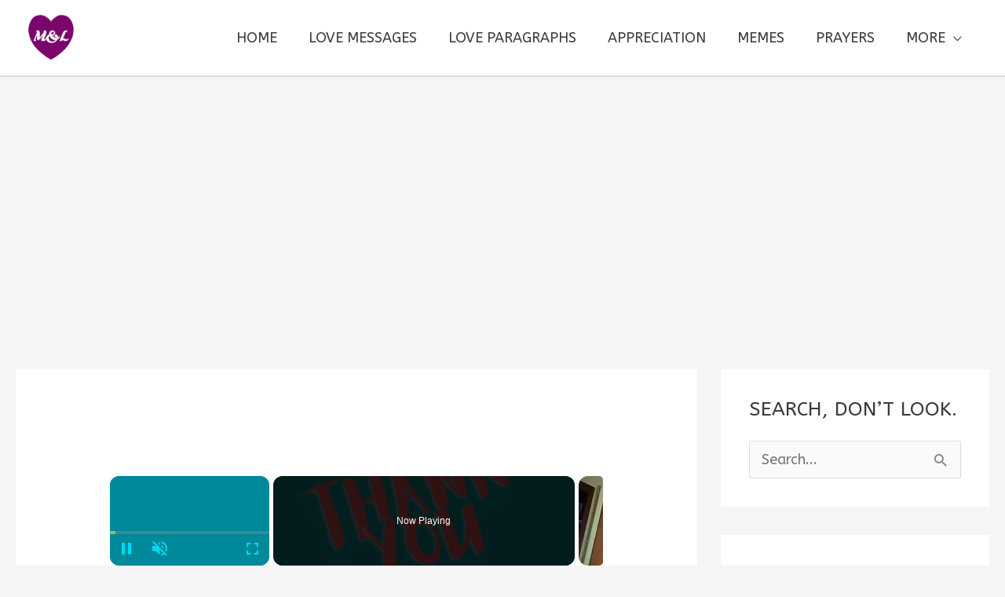

--- FILE ---
content_type: text/html; charset=utf-8
request_url: https://www.google.com/recaptcha/api2/aframe
body_size: 224
content:
<!DOCTYPE HTML><html><head><meta http-equiv="content-type" content="text/html; charset=UTF-8"></head><body><script nonce="FMZk0DqZglhb_cwC1Du0fQ">/** Anti-fraud and anti-abuse applications only. See google.com/recaptcha */ try{var clients={'sodar':'https://pagead2.googlesyndication.com/pagead/sodar?'};window.addEventListener("message",function(a){try{if(a.source===window.parent){var b=JSON.parse(a.data);var c=clients[b['id']];if(c){var d=document.createElement('img');d.src=c+b['params']+'&rc='+(localStorage.getItem("rc::a")?sessionStorage.getItem("rc::b"):"");window.document.body.appendChild(d);sessionStorage.setItem("rc::e",parseInt(sessionStorage.getItem("rc::e")||0)+1);localStorage.setItem("rc::h",'1768908129712');}}}catch(b){}});window.parent.postMessage("_grecaptcha_ready", "*");}catch(b){}</script></body></html>

--- FILE ---
content_type: text/vtt; charset=utf-8
request_url: https://video-meta.open.video/caption/wO5qPVAd-ciO/2bebd25365eca3226c8fa23e93edc5be_en-US.vtt
body_size: 1757
content:
WEBVTT

00:00.000 --> 00:06.559
Ho ho ho, thank you so much,
you are my secret Santa

00:06.559 --> 00:18.000
I think between all the gadgets I really like the card. I really
appreciate that all of you guys take some time to sign up all these cards

00:18.000 --> 00:24.120
So thank you guys, thank you Gregory, thank
you Katya, thank you Nezik, thank you Ange

00:24.120 --> 00:31.280
thank you Sasho, thanks everybody. I really
recognize all of your signature, this is great

00:31.280 --> 00:36.799
I really appreciate and well, it's
a good quality because it's top one

00:36.799 --> 00:43.119
Well, the stickers are my favorite. I
will find a very nice place to put them

00:43.119 --> 00:49.720
I'm not sure which one is the best, but everybody
looks very, very Android and it's definitely

00:49.720 --> 00:56.919
your style. And well, the beer opener
is something that is very remarkable

00:56.919 --> 01:04.599
I appreciate it. I'm not sure what I'm going to do
with the pen, but I will sign a lot of contracts and

01:04.599 --> 01:09.879
books as well. By the way,
the new one is just coming out

01:09.879 --> 01:18.480
This set is amazing, unbelievable. I didn't
realize how many screws I could open

01:18.480 --> 01:26.239
It's great. However, I would like to open a pull
request, if possible, because I wasn't able to find

01:26.239 --> 01:34.080
the pentalobe, the one to open the iPhone inside.
So if possible, I would like to amend this one

01:34.080 --> 01:39.559
But this set is incredible. It has also
some tool that I've never seen before

01:39.559 --> 01:43.959
I don't know guys, where you
can find this type of screw

01:43.959 --> 01:50.400
Where you find out this stuff? It's
unbelievable. Thank you so much

01:50.400 --> 01:54.959
I really appreciate that you already
made my day. Thank you so much

01:54.959 --> 01:59.199
I can't wait to see you again in
some Ansible event or worldwide

01:59.199 --> 02:04.839
I don't know. Maybe we'll come again in Ljubljana
or we can see each other on some holiday together

02:04.839 --> 02:10.639
or something else. Thank you so
much. I appreciate. Have a great 2024

02:10.639 --> 02:13.000
Let's automate more. Bye


--- FILE ---
content_type: text/vtt; charset=utf-8
request_url: https://video-meta.open.video/caption/gJMIBUnlvSfexbbU/24cf16b5b55089f049587219b259ea8f_en-US.vtt
body_size: 9900
content:
WEBVTT

00:00.009 --> 00:04.840
Breakups can be ugly, confusing and downright
devastating. But what can you do to get over

00:04.840 --> 00:08.550
One figure out the why first
things first figure out the why

00:08.550 --> 00:12.170
If you already know the why, then you're already
at that point where you can start to move on

00:12.170 --> 00:17.649
But if you don't, then you don't need to think about what went wrong.
But I'm not talking about yzing every shooting of argument and

00:17.649 --> 00:22.959
blaming yourself. Now, if you know the reason for the breakup,
then even though it may be hard knowing can be a good thing

00:23.180 --> 00:27.639
But when it happens seemingly out of nowhere and you
don't even know the reason why your boyfriend left you

00:27.639 --> 00:33.500
It's brutal. How can you supposed to get closure if he won't give
you any explanation for his sudden decision to just walk out of

00:33.500 --> 00:39.389
your life? Breakups usually aren't sudden though, and most people
have been thinking about it for a while before they act on it

00:39.599 --> 00:45.080
So though even though if your boyfriend left you out of nowhere, he
probably spent a while thinking about leaving you beforehand and there will

00:45.080 --> 00:50.580
surely have been some clues. So think about your
relationship has something recently changed

00:50.580 --> 00:54.279
Did you mention commitment? Because we
all know that sometimes the big sea

00:54.279 --> 00:59.869
we can send some people running for the hills. Now,
what did your boyfriend tell you regarding the breakup

00:59.869 --> 01:03.970
Hopefully he gave you some sort of explanation
and maybe he would be willing to tell you more

01:03.970 --> 01:08.169
But whatever you do don't nag him. If he has
told you that he doesn't want to talk to you

01:08.169 --> 01:13.610
then you need to respect his decision. Unfortunately, though
your boyfriend might never tell you the truth why he's left you

01:13.610 --> 01:18.650
So you have to try and find that out on your own. Accept
the break up. Whatever you do don't hold on to the hopes

01:18.650 --> 01:24.449
that you'll get him back. Maybe you will, but equally, maybe you
won't. If you find yourself daydreaming about ways to get him back and

01:24.449 --> 01:29.830
give yourself a reality check right now. He is your ex
and he's been won over since he ended your relationship

01:30.169 --> 01:35.410
Even if you desperately want everything to the way it was, learn
to accept the breakup and the fact that the option is not on

01:35.410 --> 01:40.269
the table at the moment. Look, I know that you may want to
fix things. But if you try talking to your boyfriend and he

01:40.269 --> 01:45.680
doesn't want to, then there's no much more than you can do at
this point. You can focus on yourself though and start to heal

01:45.680 --> 01:52.589
from it. So start by finding space to do that without interruptions.
If you can have one last conversation with your boyfriend and put the

01:52.589 --> 01:56.440
phone down, get some distance and
I mean, put it down at this point

01:56.440 --> 02:00.279
you need to put some distance between the
two of you. That means cutting off contact

02:00.279 --> 02:04.169
no text at all, no stalking his profile
every day to see what he's been up to

02:04.169 --> 02:10.720
In fact, snooze him for 30 days on your social media. You cannot
move on if you're constantly seeing him pop up in your feed

02:10.779 --> 02:14.639
and most certainly don't meet up. So you can
try and persuade him into talking you back

02:14.639 --> 02:18.520
Have some respect for yourself. You
need time to heal and process this

02:18.520 --> 02:24.300
Yes, there is a possibility that your boyfriend will change his mind,
but that's unlikely to happen quickly and you need time to figure out

02:24.300 --> 02:29.960
what you want to. When someone breaks up with you. It can hurt
so much that you want in the back without really thinking about

02:29.960 --> 02:33.679
it. But do you really want him back? If
he had a reason to break up with you

02:33.679 --> 02:40.229
you'd probably have a reason to let him go focus on the negative things
about him and your relationship and don't let yourself crave something

02:40.229 --> 02:45.449
that probably didn't make you happy in the first place. Get some
distance from him to heal from the heart and figure out what you

02:45.449 --> 02:48.970
truly want from him. Focus on
yourself. Look on the bright side

02:48.970 --> 02:53.830
getting some distance from. This guy will give you a lot more
free time and you should use only a small portion of this to

02:53.830 --> 02:57.529
dwell on the breakup. Use the
rest of it to focus on yourself

02:57.529 --> 03:02.990
learn new things, meet new people and start a new hobby. Try
to look at ways you can improve yourself and your life for the

03:02.990 --> 03:08.139
better. Sure. You're going to feel sad at times, but don't let
it stop you from doing the things that you love and trying new

03:08.139 --> 03:14.220
things and remember that you have the power to cheer yourself
up and not let it get you down when you feel like crying

03:14.220 --> 03:18.595
cry. But try to do something even with all
those negative feelings swirling around

03:18.645 --> 03:22.505
give it some time at this point. Focus
on yourself is the right thing to do

03:22.574 --> 03:27.044
Keep yourself busy and occupy your time by
giving yourself much needed breathing space

03:27.044 --> 03:30.875
You're probably going to talk to each other again,
but don't rush to reach out to him right now

03:31.044 --> 03:35.235
Wait to see if he'll be the one who reaches out to
you, but make sure you don't wait around for that

03:35.235 --> 03:39.559
If you know what I mean, you get to decide
how long no contact period is going to last

03:39.559 --> 03:43.339
whether he contacts you or not, but it
should preferably last for at least 30 days

03:43.339 --> 03:48.490
This is enough time for everything to settle down. And by then
you'll both know if you've made the right choice or even if you

03:48.490 --> 03:52.820
have no regrets, get in touch with him
again. Ok. So I know I said cut all contact

03:52.820 --> 03:57.774
but once you've had a break up, you can reach out to him
again, waiting for a while is always a good idea because your

03:57.774 --> 04:01.735
feelings might change and you might realize that
you don't actually want to be with him anymore

04:02.044 --> 04:06.934
However, if you still do want him back, give
him another chance or ask him to give you one

04:07.134 --> 04:12.214
send him a message and see if he can meet to talk.
If he agrees to see you and he's happy about it

04:12.214 --> 04:17.420
then maybe he's willing to talk to you and try to work things
out again. So then you have a choice to discuss what happened

04:17.420 --> 04:21.149
what went wrong from his perspective
and how you can work to improve things

04:21.149 --> 04:25.869
respect his decision. If he rejects you and gives
you a vague short answer while you're texting

04:25.869 --> 04:32.130
then you should just probably give up respect his decision to leave
it and realize that this is now just somebody that you use today

04:32.339 --> 04:37.130
not everyone can stay with you forever and the wrong person
has to leave. So that's the right one can come along

04:37.130 --> 04:42.720
save your dignity and don't chase after a man who doesn't want
you. Even if you think that he's the most amazing man in the

04:42.720 --> 04:46.859
world, he's definitely not. And becoming more
aware of his flaws can help you get over him

04:47.440 --> 04:51.660
Don't ruin all this progress you've made before
you contact him. Get back to your hobbies

04:51.660 --> 04:58.209
your friends work responsibilities and anything else that you had
going on pack up all the keepsakes that remind you of him and keep your

04:58.209 --> 05:04.899
relationship and get rid of him. If you've been living together,
then maybe you could also do a little redecorating at the very least

05:04.899 --> 05:08.859
Get yourself some nice new bed sheets to
start with a clean slate, so to speak

05:08.859 --> 05:12.820
Find closure on your own in the end.
Only you can find your own closure

05:12.820 --> 05:17.549
Don't rely on him to give it to you. Give yourself
time to grieve over the ending of the relationship

05:17.549 --> 05:21.660
but make sure you stop all contact with him
and accept that you won't be together anymore

05:21.869 --> 05:27.815
Write in a journal, talk to your friends or see a counselor and
start updating when you feel that you're ready to put yourself out

05:27.815 --> 05:34.234
there again. Your closure doesn't have to be some dramatic goodbye, but
having something like that can help you close a chapter of your life

05:34.234 --> 05:39.364
So write a letter to say goodbye to him, but don't send
it. Keep it along with a list of reasons why he's not the

05:39.364 --> 05:45.295
right person for you writing down, why you shouldn't want to be with
him again. Can help you during those moments when you desperately want

05:45.295 --> 05:50.820
to call him again. Don't lose sight of the fact that you're
going to fall in love again and you're going to have a happy

05:50.820 --> 05:55.160
relationship. It just won't be with him. And that's
probably a good thing when you think about it

05:55.160 --> 06:00.809
the right person for you won't leave you. They'll stick around for
good. So somebody who breaks up with you is actually proven that they're

06:00.809 --> 06:06.910
wrong for you and can't make you happy, you'll find your happiness
on your own and some will make you even happier by being with

06:06.910 --> 06:12.179
you and staying with you. I'm hoping my advice will help
you to move on from this and start your healing process

06:12.260 --> 06:17.489
It can be a really tough time but you can get through it.
Why not check out our video on the power of being single

06:17.489 --> 06:23.049
Sometimes we need to learn to love ourselves before we
can move on. As always click that like button for me

06:23.049 --> 06:27.609
If I've helped that we can get more people on the
right advice. I'll see you on the next one. Bye


--- FILE ---
content_type: application/javascript; charset=utf-8
request_url: https://fundingchoicesmessages.google.com/f/AGSKWxWzLZdwAktgEUyneiZZSH0a8VK2O9laX2-n6dgWDpaMNDtZB6p_c9vgI2tjRiVojJqy5kiNiUKvyERSUeC8dmDZ_P3K-HmkYDfEXfOhWQV_OKnZSh4Uvjmm9aUS3uQM6tM5ynOsPw==?fccs=W251bGwsbnVsbCxudWxsLG51bGwsbnVsbCxudWxsLFsxNzY4OTA4MTI2LDEzNjAwMDAwMF0sbnVsbCxudWxsLG51bGwsW251bGwsWzcsNl0sbnVsbCxudWxsLG51bGwsbnVsbCxudWxsLG51bGwsbnVsbCxudWxsLG51bGwsMV0sImh0dHBzOi8vbW90aXZhdGlvbmFuZGxvdmUuY29tL3RoYW5rLXlvdS1ib3lmcmllbmQtZm9yLWJlaW5nLXRoZXJlLWZvci1tZSIsbnVsbCxbWzgsIk05bGt6VWFaRHNnIl0sWzksImVuLVVTIl0sWzE2LCJbMSwxLDFdIl0sWzE5LCIyIl0sWzE3LCJbMF0iXSxbMjQsIiJdLFsyOSwiZmFsc2UiXV1d
body_size: 116
content:
if (typeof __googlefc.fcKernelManager.run === 'function') {"use strict";this.default_ContributorServingResponseClientJs=this.default_ContributorServingResponseClientJs||{};(function(_){var window=this;
try{
var np=function(a){this.A=_.t(a)};_.u(np,_.J);var op=function(a){this.A=_.t(a)};_.u(op,_.J);op.prototype.getWhitelistStatus=function(){return _.F(this,2)};var pp=function(a){this.A=_.t(a)};_.u(pp,_.J);var qp=_.Zc(pp),rp=function(a,b,c){this.B=a;this.j=_.A(b,np,1);this.l=_.A(b,_.Nk,3);this.F=_.A(b,op,4);a=this.B.location.hostname;this.D=_.Dg(this.j,2)&&_.O(this.j,2)!==""?_.O(this.j,2):a;a=new _.Og(_.Ok(this.l));this.C=new _.bh(_.q.document,this.D,a);this.console=null;this.o=new _.jp(this.B,c,a)};
rp.prototype.run=function(){if(_.O(this.j,3)){var a=this.C,b=_.O(this.j,3),c=_.dh(a),d=new _.Ug;b=_.fg(d,1,b);c=_.C(c,1,b);_.hh(a,c)}else _.eh(this.C,"FCNEC");_.lp(this.o,_.A(this.l,_.Ae,1),this.l.getDefaultConsentRevocationText(),this.l.getDefaultConsentRevocationCloseText(),this.l.getDefaultConsentRevocationAttestationText(),this.D);_.mp(this.o,_.F(this.F,1),this.F.getWhitelistStatus());var e;a=(e=this.B.googlefc)==null?void 0:e.__executeManualDeployment;a!==void 0&&typeof a==="function"&&_.Qo(this.o.G,
"manualDeploymentApi")};var sp=function(){};sp.prototype.run=function(a,b,c){var d;return _.v(function(e){d=qp(b);(new rp(a,d,c)).run();return e.return({})})};_.Rk(7,new sp);
}catch(e){_._DumpException(e)}
}).call(this,this.default_ContributorServingResponseClientJs);
// Google Inc.

//# sourceURL=/_/mss/boq-content-ads-contributor/_/js/k=boq-content-ads-contributor.ContributorServingResponseClientJs.en_US.M9lkzUaZDsg.es5.O/d=1/exm=ad_blocking_detection_executable,kernel_loader,loader_js_executable/ed=1/rs=AJlcJMzanTQvnnVdXXtZinnKRQ21NfsPog/m=cookie_refresh_executable
__googlefc.fcKernelManager.run('\x5b\x5b\x5b7,\x22\x5b\x5bnull,\\\x22motivationandlove.com\\\x22,\\\x22AKsRol9A7gXjPGr9ZLNn-KSl_jR1XWwY7x82M3npSy9SRBa3KnfUIXottTnm23Zycs69LI7hgAUYAKlL0Wv4Sh03pfZwTsMoKvigXxpkfR7Ezvh70tO9LeLa1tQ3TVSIRjAFfvfIjwnZEu70NOGbGkKjDAjAziVtaw\\\\u003d\\\\u003d\\\x22\x5d,null,\x5b\x5bnull,null,null,\\\x22https:\/\/fundingchoicesmessages.google.com\/f\/AGSKWxWsFr7wEVg8ohJzAs3Z_GK-1vrwTRb_Ltrnkfb8GtjkXavcYYP7D6E8R1HERSzymjXw12zQt2pYxpEbnFtj1VhdA2xp3VCjzwUQ1zzwJCWzptuUZDjqLNcIqa-e_zDiGJ29oOskiA\\\\u003d\\\\u003d\\\x22\x5d,null,null,\x5bnull,null,null,\\\x22https:\/\/fundingchoicesmessages.google.com\/el\/AGSKWxWTMJb8tW59jm0PY5UU3dkwbgKRjjbxajZgPcl1Jh85bphTDR30Iqap9T2q-trNk6dO8DKY9iDgz5k1f9duK0AFGEHmGEuXSQMxuCNaeX85a6mtCRf0IMQqlQ1U4pcO5sJ6tmiEJg\\\\u003d\\\\u003d\\\x22\x5d,null,\x5bnull,\x5b7,6\x5d,null,null,null,null,null,null,null,null,null,1\x5d\x5d,\x5b3,1\x5d\x5d\x22\x5d\x5d,\x5bnull,null,null,\x22https:\/\/fundingchoicesmessages.google.com\/f\/AGSKWxVzrebBy_d5LQas4wUeUFoWbnasAMupC644nvyoWQCQGNtaP6nW6EpJtXt0y64dROMh-EzWx2izBa8IE23pqsQRcq91-G2iyDfieN1Khmi1fmH6Dh_XoPZvKmicgMTOVtBsFh6xBQ\\u003d\\u003d\x22\x5d\x5d');}

--- FILE ---
content_type: text/javascript
request_url: https://g.ezoic.net/humix/inline_embed
body_size: 11891
content:
var ezS = document.createElement("link");ezS.rel="stylesheet";ezS.type="text/css";ezS.href="//go.ezodn.com/ezvideo/ezvideojscss.css?cb=185";document.head.appendChild(ezS);
var ezS = document.createElement("link");ezS.rel="stylesheet";ezS.type="text/css";ezS.href="//go.ezodn.com/ezvideo/ezvideocustomcss.css?cb=12047-0-185";document.head.appendChild(ezS);
window.ezVideo = {"appendFloatAfterAd":false,"language":"en","titleString":"","titleOption":"","autoEnableCaptions":false}
var ezS = document.createElement("script");ezS.src="//vjs.zencdn.net/vttjs/0.14.1/vtt.min.js";document.head.appendChild(ezS);
(function() {
		let ezInstream = {"prebidBidders":[{"bidder":"criteo","params":{"networkId":7987,"pubid":"101496","video":{"playbackmethod":[2,6]}},"ssid":"10050"},{"bidder":"medianet","params":{"cid":"8CUBCB617","crid":"358025426"},"ssid":"11307"},{"bidder":"openx","params":{"delDomain":"ezoic-d.openx.net","unit":"560605963"},"ssid":"10015"},{"bidder":"pubmatic","params":{"adSlot":"Ezoic_default_video","publisherId":"156983"},"ssid":"10061"},{"bidder":"rubicon","params":{"accountId":21150,"siteId":269072,"video":{"language":"en","size_id":201},"zoneId":3326304},"ssid":"10063"},{"bidder":"sharethrough","params":{"pkey":"VS3UMr0vpcy8VVHMnE84eAvj"},"ssid":"11309"},{"bidder":"ttd","params":{"publisherId":"6a8911bedaa31e85e80ff01bf2d73082","supplySourceId":"ezoic"},"ssid":"11384"},{"bidder":"vidazoo","params":{"cId":"652646d136d29ed957788c6d","pId":"59ac17c192832d0011283fe3"},"ssid":"11372"},{"bidder":"yieldmo","params":{"placementId":"3159086761833865258"},"ssid":"11315"},{"bidder":"onetag","params":{"pubId":"62499636face9dc"},"ssid":"11291"},{"bidder":"adyoulike_i_s2s","params":{"placement":"b74dd1bf884ad15f7dc6fca53449c2db"},"ssid":"11314"},{"bidder":"amx_i_s2s","params":{"tagid":"JreGFOmAO"},"ssid":"11290"},{"bidder":"appnexus_i_s2s","params":{"placementId":20330596},"ssid":"10087"},{"bidder":"criteo_i_s2s","params":{"networkId":12274,"pubid":"104211","video":{"playbackmethod":[2,6]}},"ssid":"10050"},{"bidder":"gumgum_i_s2s","params":{"zone":"xw4fad9t"},"ssid":"10079"},{"bidder":"ix_i_s2s","params":{"siteId":"1280191"},"ssid":"10082"},{"bidder":"medianet_i_s2s","params":{"cid":"8CUPV1T76","crid":"578781359"},"ssid":"11307"},{"bidder":"onetag_i_s2s","params":{"pubId":"62499636face9dc"},"ssid":"11291"},{"bidder":"openx_i_s2s","params":{"delDomain":"ezoic-d.openx.net","unit":"559783386"},"ssid":"10015"},{"bidder":"pubmatic_i_s2s","params":{"adSlot":"Ezoic_default_video","publisherId":"156983"},"ssid":"10061"},{"bidder":"rubicon_i_s2s","params":{"accountId":21150,"siteId":421616,"video":{"language":"en","size_id":201},"zoneId":2495262},"ssid":"10063"},{"bidder":"sharethrough_i_s2s","params":{"pkey":"kgPoDCWJ3LoAt80X9hF5eRLi"},"ssid":"11309"},{"bidder":"smartadserver_i_s2s","params":{"formatId":117670,"networkId":4503,"pageId":1696160,"siteId":557984},"ssid":"11335"},{"bidder":"sonobi_i_s2s","params":{"TagID":"86985611032ca7924a34"},"ssid":"10048"},{"bidder":"sovrn_i_s2s","params":{"tagid":"1263646"},"ssid":"10017"},{"bidder":"triplelift_i_s2s","params":{"inventoryCode":"ezoic_RON_instream_PbS2S"},"ssid":"11296"},{"bidder":"vidazoo_i_s2s","params":{"cId":"68415a84f0bd2a2f4a824fae","pId":"59ac17c192832d0011283fe3"},"ssid":"11372"}],"apsSlot":{"slotID":"instream_desktop_na_Video","divID":"","slotName":"","mediaType":"video","sizes":[[400,300],[640,390],[390,640],[320,480],[480,320],[400,225],[640,360],[768,1024],[1024,768],[640,480]],"slotParams":{}},"allApsSlots":[{"Slot":{"slotID":"AccompanyingContent_640x360v_5-60seconds_Off_NoSkip","divID":"","slotName":"","mediaType":"video","sizes":[[400,300],[640,390],[390,640],[320,480],[480,320],[400,225],[640,360],[768,1024],[1024,768],[640,480]],"slotParams":{}},"Duration":60},{"Slot":{"slotID":"AccompanyingContent_640x360v_5-60seconds_Off_Skip","divID":"","slotName":"","mediaType":"video","sizes":[[400,300],[640,390],[390,640],[320,480],[480,320],[400,225],[640,360],[768,1024],[1024,768],[640,480]],"slotParams":{}},"Duration":60},{"Slot":{"slotID":"AccompanyingContent_640x360v_5-30seconds_Off_NoSkip","divID":"","slotName":"","mediaType":"video","sizes":[[400,300],[640,390],[390,640],[320,480],[480,320],[400,225],[640,360],[768,1024],[1024,768],[640,480]],"slotParams":{}},"Duration":30},{"Slot":{"slotID":"AccompanyingContent_640x360v_5-30seconds_Off_Skip","divID":"","slotName":"","mediaType":"video","sizes":[[400,300],[640,390],[390,640],[320,480],[480,320],[400,225],[640,360],[768,1024],[1024,768],[640,480]],"slotParams":{}},"Duration":30},{"Slot":{"slotID":"AccompanyingContent_640x360v_5-15seconds_Off_NoSkip","divID":"","slotName":"","mediaType":"video","sizes":[[400,300],[640,390],[390,640],[320,480],[480,320],[400,225],[640,360],[768,1024],[1024,768],[640,480]],"slotParams":{}},"Duration":15},{"Slot":{"slotID":"AccompanyingContent_640x360v_5-15seconds_Off_Skip","divID":"","slotName":"","mediaType":"video","sizes":[[400,300],[640,390],[390,640],[320,480],[480,320],[400,225],[640,360],[768,1024],[1024,768],[640,480]],"slotParams":{}},"Duration":15},{"Slot":{"slotID":"instream_desktop_na_Video","divID":"","slotName":"","mediaType":"video","sizes":[[400,300],[640,390],[390,640],[320,480],[480,320],[400,225],[640,360],[768,1024],[1024,768],[640,480]],"slotParams":{}},"Duration":30}],"genericInstream":false,"UnfilledCnt":0,"AllowPreviousBidToSetBidFloor":false,"PreferPrebidOverAmzn":false,"DoNotPassBidFloorToPreBid":false,"bidCacheThreshold":-1,"rampUp":true,"IsEzDfpAccount":true,"EnableVideoDeals":false,"monetizationApproval":{"DomainId":12047,"Domain":"motivationandlove.com","HumixChannelId":172,"HasGoogleEntry":false,"HDMApproved":false,"MCMApproved":true},"SelectivelyIncrementUnfilledCount":false,"BlockBidderAfterBadAd":true,"useNewVideoStartingFloor":false,"addHBUnderFloor":false,"dvama":false,"dgeb":false,"vatc":{"at":"INSTREAM","fs":"UNIFORM","mpw":200,"itopf":false,"bcds":"v","bcdsds":"g","bcd":{"ad_type":"INSTREAM","data":{"country":"US","form_factor":1,"impressions":4795398,"share_ge7":0.829269,"bucket":"bid-rich","avg_depth":9.401535,"p75_depth":12,"share_ge5":0.851177,"share_ge9":0.797598},"is_domain":false,"loaded_at":"2026-01-19T22:32:12.455732044-08:00"}},"totalVideoDuration":0,"totalAdsPlaybackDuration":0};
		if (typeof __ezInstream !== "undefined" && __ezInstream.breaks) {
			__ezInstream.breaks = __ezInstream.breaks.concat(ezInstream.breaks);
		} else {
			window.__ezInstream = ezInstream;
		}
	})();
var EmbedExclusionEvaluated = 'exempt'; var EzoicMagicPlayerExclusionSelectors = [".humix-off"];var EzoicMagicPlayerInclusionSelectors = [];var EzoicPreferredLocation = '1';

			window.humixFirstVideoLoaded = true
			window.dispatchEvent(new CustomEvent('humixFirstVideoLoaded'));
		
window.ezVideoIframe=false;window.renderEzoicVideoContentCBs=window.renderEzoicVideoContentCBs||[];window.renderEzoicVideoContentCBs.push(function(){let videoObjects=[{"PlayerId":"ez-4999","VideoContentId":"btOTEJXaiif","VideoPlaylistSelectionId":0,"VideoPlaylistId":1,"VideoTitle":"Thank You Friend,  Gratitude in Verse","VideoDescription":"A collection of thank you friend poems crafted to express heartfelt appreciation and gratitude to the friends who make your life brighter. Share these short, inspiring verses with your cherished companions, letting them know how thankful you are for their presence in your journey. ","VideoChapters":{"Chapters":["Appreciating True Friendship","Being There Through Thick and Thin"],"StartTimes":[0,130479],"EndTimes":[130479,183199]},"VideoLinksSrc":"","VideoSrcURL":"https://streaming.open.video/contents/X1VsGLIOoLcB/1708986012/index.m3u8","VideoDurationMs":183483,"DeviceTypeFlag":14,"FloatFlag":14,"FloatPosition":1,"IsAutoPlay":true,"IsLoop":false,"IsLiveStreaming":false,"OutstreamEnabled":false,"ShouldConsiderDocVisibility":true,"ShouldPauseAds":true,"AdUnit":"","ImpressionId":0,"VideoStartTime":0,"IsStartTimeEnabled":0,"IsKeyMoment":false,"PublisherVideoContentShare":{"DomainIdOwner":964,"DomainIdShare":12047,"DomainIdHost":964,"DomainNameOwner":"stresslesscountry.com","VideoContentId":"btOTEJXaiif","LoadError":"[Load cross domain video on the domain not allowed][MagicPlayerPlaylist:0]","IsEzoicOwnedVideo":false,"IsGenericInstream":false,"IsOutstream":false,"IsGPTOutstream":false},"VideoUploadSource":"video-production","IsVertical":false,"IsPreferred":false,"ShowControls":false,"IsSharedEmbed":false,"ShortenId":"btOTEJXaiif","Preview":false,"PlaylistHumixId":"","VideoSelection":10,"MagicPlaceholderType":1,"MagicHTML":"\u003cdiv id=ez-video-wrap-ez-4998 class=ez-video-wrap style=\"align-self: stretch;\"\u003e\u003cdiv class=ez-video-center\u003e\u003cdiv class=\"ez-video-content-wrap ez-rounded-border\"\u003e\u003cdiv id=ez-video-wrap-ez-4999 class=\"ez-video-wrap ez-video-magic\" style=\"align-self: stretch;\"\u003e\u003cdiv class=ez-video-magic-row\u003e\u003col class=ez-video-magic-list\u003e\u003cli class=\"ez-video-magic-item ez-video-magic-autoplayer\"\u003e\u003cdiv id=floating-placeholder-ez-4999 class=floating-placeholder style=\"display: none;\"\u003e\u003cdiv id=floating-placeholder-sizer-ez-4999 class=floating-placeholder-sizer\u003e\u003cpicture class=\"video-js vjs-playlist-thumbnail\"\u003e\u003cimg id=floating-placeholder-thumbnail alt loading=lazy nopin=nopin\u003e\u003c/picture\u003e\u003c/div\u003e\u003c/div\u003e\u003cdiv id=ez-video-container-ez-4999 class=\"ez-video-container ez-video-magic-redesign ez-responsive ez-float-right\" style=\"flex-wrap: wrap;\"\u003e\u003cdiv class=ez-video-ez-stuck-bar id=ez-video-ez-stuck-bar-ez-4999\u003e\u003cdiv class=\"ez-video-ez-stuck-close ez-simple-close\" id=ez-video-ez-stuck-close-ez-4999 style=\"font-size: 16px !important; text-shadow: none !important; color: #000 !important; font-family: system-ui !important; background-color: rgba(255,255,255,0.5) !important; border-radius: 50% !important; text-align: center !important;\"\u003ex\u003c/div\u003e\u003c/div\u003e\u003cvideo id=ez-video-ez-4999 class=\"video-js ez-vid-placeholder\" controls preload=metadata\u003e\u003cp class=vjs-no-js\u003ePlease enable JavaScript\u003c/p\u003e\u003c/video\u003e\u003cdiv class=ez-vid-preview id=ez-vid-preview-ez-4999\u003e\u003c/div\u003e\u003cdiv id=lds-ring-ez-4999 class=lds-ring\u003e\u003cdiv\u003e\u003c/div\u003e\u003cdiv\u003e\u003c/div\u003e\u003cdiv\u003e\u003c/div\u003e\u003cdiv\u003e\u003c/div\u003e\u003c/div\u003e\u003c/div\u003e\u003cli class=\"ez-video-magic-item ez-video-magic-playlist\"\u003e\u003cdiv id=ez-video-playlist-ez-4998 class=vjs-playlist\u003e\u003c/div\u003e\u003c/ol\u003e\u003c/div\u003e\u003c/div\u003e\u003cdiv id=floating-placeholder-ez-4998 class=floating-placeholder style=\"display: none;\"\u003e\u003cdiv id=floating-placeholder-sizer-ez-4998 class=floating-placeholder-sizer\u003e\u003cpicture class=\"video-js vjs-playlist-thumbnail\"\u003e\u003cimg id=floating-placeholder-thumbnail alt loading=lazy nopin=nopin\u003e\u003c/picture\u003e\u003c/div\u003e\u003c/div\u003e\u003cdiv id=ez-video-container-ez-4998 class=\"ez-video-container ez-video-magic-redesign ez-responsive ez-float-right\" style=\"flex-wrap: wrap;\"\u003e\u003cdiv class=ez-video-ez-stuck-bar id=ez-video-ez-stuck-bar-ez-4998\u003e\u003cdiv class=\"ez-video-ez-stuck-close ez-simple-close\" id=ez-video-ez-stuck-close-ez-4998 style=\"font-size: 16px !important; text-shadow: none !important; color: #000 !important; font-family: system-ui !important; background-color: rgba(255,255,255,0.5) !important; border-radius: 50% !important; text-align: center !important;\"\u003ex\u003c/div\u003e\u003c/div\u003e\u003cvideo id=ez-video-ez-4998 class=\"video-js ez-vid-placeholder vjs-16-9\" controls preload=metadata\u003e\u003cp class=vjs-no-js\u003ePlease enable JavaScript\u003c/p\u003e\u003c/video\u003e\u003cdiv class=keymoment-container id=keymoment-play style=\"display: none;\"\u003e\u003cspan id=play-button-container class=play-button-container-active\u003e\u003cspan class=\"keymoment-play-btn play-button-before\"\u003e\u003c/span\u003e\u003cspan class=\"keymoment-play-btn play-button-after\"\u003e\u003c/span\u003e\u003c/span\u003e\u003c/div\u003e\u003cdiv class=\"keymoment-container rewind\" id=keymoment-rewind style=\"display: none;\"\u003e\u003cdiv id=keymoment-rewind-box class=rotate\u003e\u003cspan class=\"keymoment-arrow arrow-two double-arrow-icon\"\u003e\u003c/span\u003e\u003cspan class=\"keymoment-arrow arrow-one double-arrow-icon\"\u003e\u003c/span\u003e\u003c/div\u003e\u003c/div\u003e\u003cdiv class=\"keymoment-container forward\" id=keymoment-forward style=\"display: none;\"\u003e\u003cdiv id=keymoment-forward-box\u003e\u003cspan class=\"keymoment-arrow arrow-two double-arrow-icon\"\u003e\u003c/span\u003e\u003cspan class=\"keymoment-arrow arrow-one double-arrow-icon\"\u003e\u003c/span\u003e\u003c/div\u003e\u003c/div\u003e\u003cdiv id=vignette-overlay\u003e\u003c/div\u003e\u003cdiv id=vignette-top-card class=vignette-top-card\u003e\u003cdiv class=vignette-top-channel\u003e\u003ca rel=nofollow class=top-channel-logo target=_blank role=link aria-label=\"channel logo\" style='background-image: url(\"https://video-meta.humix.com/logo/55/logo-1722346922.png\");'\u003e\u003c/a\u003e\u003c/div\u003e\u003cdiv class=\"vignette-top-title top-enable-channel-logo\"\u003e\u003cdiv class=\"vignette-top-title-text vignette-magic-player\"\u003e\u003ca rel=nofollow class=vignette-top-title-link id=vignette-top-title-link-ez-4998 target=_blank tabindex=0 href=https://open.video/video/btOTEJXaiif\u003eThank You Friend, Gratitude in Verse\u003c/a\u003e\u003c/div\u003e\u003c/div\u003e\u003cdiv class=vignette-top-share\u003e\u003cbutton class=vignette-top-button type=button title=share id=vignette-top-button\u003e\u003cdiv class=top-button-icon\u003e\u003csvg height=\"100%\" version=\"1.1\" viewBox=\"0 0 36 36\" width=\"100%\"\u003e\n                                        \u003cuse class=\"svg-shadow\" xlink:href=\"#share-icon\"\u003e\u003c/use\u003e\n                                        \u003cpath class=\"svg-fill\" d=\"m 20.20,14.19 0,-4.45 7.79,7.79 -7.79,7.79 0,-4.56 C 16.27,20.69 12.10,21.81 9.34,24.76 8.80,25.13 7.60,27.29 8.12,25.65 9.08,21.32 11.80,17.18 15.98,15.38 c 1.33,-0.60 2.76,-0.98 4.21,-1.19 z\" id=\"share-icon\"\u003e\u003c/path\u003e\n                                    \u003c/svg\u003e\u003c/div\u003e\u003c/button\u003e\u003c/div\u003e\u003c/div\u003e\u003ca rel=nofollow id=watch-on-link-ez-4998 class=watch-on-link aria-label=\"Watch on Open.Video\" target=_blank href=https://open.video/video/btOTEJXaiif\u003e\u003cdiv class=watch-on-link-content aria-hidden=true\u003e\u003cdiv class=watch-on-link-text\u003eWatch on\u003c/div\u003e\u003cimg style=\"height: 1rem;\" src=https://assets.open.video/open-video-white-logo.png alt=\"Video channel logo\" class=img-fluid\u003e\u003c/div\u003e\u003c/a\u003e\u003cdiv class=ez-vid-preview id=ez-vid-preview-ez-4998\u003e\u003c/div\u003e\u003cdiv id=lds-ring-ez-4998 class=lds-ring\u003e\u003cdiv\u003e\u003c/div\u003e\u003cdiv\u003e\u003c/div\u003e\u003cdiv\u003e\u003c/div\u003e\u003cdiv\u003e\u003c/div\u003e\u003c/div\u003e\u003cdiv id=ez-video-links-ez-4998 style=position:absolute;\u003e\u003c/div\u003e\u003c/div\u003e\u003c/div\u003e\u003cdiv id=ez-lower-title-link-ez-4998 class=lower-title-link\u003e\u003ca rel=nofollow href=https://open.video/video/btOTEJXaiif target=_blank\u003eThank You Friend, Gratitude in Verse\u003c/a\u003e\u003c/div\u003e\u003c/div\u003e\u003c/div\u003e","PreferredVideoType":0,"DisableWatchOnLink":false,"DisableVignette":false,"DisableTitleLink":false,"VideoPlaylist":{"VideoPlaylistId":1,"FirstVideoSelectionId":0,"FirstVideoIndex":0,"Name":"Universal Player","IsLooping":1,"IsShuffled":0,"Autoskip":0,"Videos":[{"PublisherVideoId":842445,"PublisherId":39,"VideoContentId":"btOTEJXaiif","DomainId":964,"Title":"Thank You Friend,  Gratitude in Verse","Description":"A collection of thank you friend poems crafted to express heartfelt appreciation and gratitude to the friends who make your life brighter. Share these short, inspiring verses with your cherished companions, letting them know how thankful you are for their presence in your journey. ","VideoChapters":{"Chapters":null,"StartTimes":null,"EndTimes":null},"Privacy":"public","CreatedDate":"2024-02-26 22:14:39","ModifiedDate":"2024-02-26 22:20:45","PreviewImage":"https://video-meta.open.video/poster/X1VsGLIOoLcB/X1VsGLIOoLcB_upload_t1708990764-CEUaDN.jpg","RestrictByReferer":false,"ImpressionId":0,"VideoDurationMs":183483,"StreamingURL":"https://streaming.open.video/contents/X1VsGLIOoLcB/1708986012/index.m3u8","PublisherVideoContentShare":{"DomainIdOwner":964,"DomainIdShare":12047,"DomainIdHost":964,"DomainNameOwner":"stresslesscountry.com","VideoContentId":"btOTEJXaiif","LoadError":"[Load cross domain video on the domain not allowed]","IsEzoicOwnedVideo":false,"IsGenericInstream":false,"IsOutstream":false,"IsGPTOutstream":false},"ExternalId":"","IABCategoryName":"Family \u0026 Relationships,Poetry","IABCategoryIds":"186,49","NLBCategoryIds":"446,110","IsUploaded":false,"IsProcessed":false,"IsContentShareable":true,"UploadSource":"video-production","IsPreferred":false,"Category":"","IsRotate":false,"ShortenId":"btOTEJXaiif","PreferredVideoType":0,"HumixChannelId":55,"IsHumixChannelActive":true,"VideoAutoMatchType":0,"ShareBaseUrl":"//open.video/","CanonicalLink":"https://stresslesscountry.com/openvideo/v/thank-you-friend-gratitude-in-verse","OpenVideoHostedLink":"https://open.video/@short-poems/v/thank-you-friend-gratitude-in-verse","ChannelSlug":"short-poems","Language":"en","Keywords":"thank,you,friend,poems,appreciate,count,example,true,best,life","HasMultiplePosterResolutions":true,"ResizedPosterVersion":0,"ChannelLogo":"logo/55/logo-1722346922.png","OwnerIntegrationType":"ns","IsChannelWPHosted":false,"HideReportVideoButton":false,"VideoPlaylistSelectionId":0,"VideoLinksSrc":"","VideoStartTime":0,"IsStartTimeEnabled":0,"AdUnit":"12047-shared-video-3","VideoPlaylistId":1,"InitialIndex":0},{"PublisherVideoId":601661,"PublisherId":333,"VideoContentId":"4WtdmQyjGru","DomainId":825,"Title":"Thank You for the Gift of Life","Description":"A Thanksgiving poem from an agnostic thanking Whomever for the gift of life: \n\nThank you for the gift of life,\nFor letting me be me,\nFor all that I can know by words\nAnd all that I can see,\n\nFor all the music I can hear\nAnd all the songs I sing,\nFor all the joy that comes to me\nAnd all the joy I bring,\n\nFor all the food that I can taste\nAnd all the sweet scents smell,\nFor all the loved ones I can touch,\nWho love and wish me well,\n\nFor all the beauty of the world,\nEver fresh and new,\nI don\u0026#39;t know whom else I can thank,\nAnd so I\u0026#39;m thanking You.\n\n© by Nicholas Gordon\n\nTo see this poem on my site, go to https://www.poemsforfree.com/than14.html. For more Thanksgiving poems, go to https://www.poemsforfree.com/thanksgivingpoems.html .","VideoChapters":{"Chapters":null,"StartTimes":null,"EndTimes":null},"Privacy":"public","CreatedDate":"2023-11-12 18:24:28","ModifiedDate":"2023-11-12 18:29:12","PreviewImage":"https://video-meta.open.video/poster/MqTiPJ6ZkZ27/MqTiPJ6ZkZ27_j1699813477877-2kgc50_t1699813564_base.004.jpg","RestrictByReferer":false,"ImpressionId":0,"VideoDurationMs":50216,"StreamingURL":"https://streaming.open.video/contents/MqTiPJ6ZkZ27/1699813565/index.m3u8","PublisherVideoContentShare":{"DomainIdOwner":825,"DomainIdShare":12047,"DomainIdHost":825,"DomainNameOwner":"poemsforfree.com","VideoContentId":"4WtdmQyjGru","LoadError":"[Load cross domain video on the domain not allowed]","IsEzoicOwnedVideo":false,"IsGenericInstream":false,"IsOutstream":false,"IsGPTOutstream":false},"ExternalId":"","IABCategoryName":"Poetry","IABCategoryIds":"49","NLBCategoryIds":"110","IsUploaded":false,"IsProcessed":false,"IsContentShareable":true,"UploadSource":"dashboard-manual-upload","IsPreferred":false,"Category":"","IsRotate":false,"ShortenId":"4WtdmQyjGru","PreferredVideoType":0,"HumixChannelId":51,"IsHumixChannelActive":true,"VideoAutoMatchType":0,"ShareBaseUrl":"//open.video/","CanonicalLink":"https://open.video/@poemsforfree_com/v/thank-you-for-the-gift-of-life","OpenVideoHostedLink":"https://open.video/@poemsforfree_com/v/thank-you-for-the-gift-of-life","ChannelSlug":"","Language":"en","Keywords":"thanksgiving,thanksgiving poems,poetry,thank you poems,religious poems,religious poetry,free,poems for free","HasMultiplePosterResolutions":true,"ResizedPosterVersion":1,"ChannelLogo":"logo/51/default-channel-logo-1732796239.svg","OwnerIntegrationType":"sa","IsChannelWPHosted":false,"HideReportVideoButton":false,"VideoPlaylistSelectionId":0,"VideoLinksSrc":"","VideoStartTime":0,"IsStartTimeEnabled":0,"AdUnit":"12047-shared-video-3","VideoPlaylistId":1,"InitialIndex":1},{"PublisherVideoId":973485,"PublisherId":238395,"VideoContentId":"KKH0T56iqZ2","DomainId":382464,"Title":"Thank you Xlab Santa 🎅","Description":"Dear Xlab Santa 🎅,\n\nI wanted to take a moment to express my heartfelt gratitude for the wonderful gift you\u0026#39;ve bestowed upon me. Your generosity and thoughtfulness have filled my heart with joy and warmth.\n\nThe excitement and anticipation leading up to the surprise were truly magical, and your gift has brought an extra dose of happiness to my life. Your kindness has made this season even more special, and I am sincerely grateful for the effort and care you put into selecting the perfect present.\n\nThank you, Xlab Santa, for spreading the spirit of generosity and making this holiday season unforgettable. Your gesture has touched my heart, and I feel truly blessed to have received such a thoughtful gift from you.\n\nWishing you a joyful and festive season filled with love and laughter.\n\nWarmest regards, Luca","VideoChapters":{"Chapters":null,"StartTimes":null,"EndTimes":null},"Privacy":"public","CreatedDate":"2024-03-28 11:07:17","ModifiedDate":"2024-03-28 13:02:10","PreviewImage":"https://video-meta.open.video/poster/wO5qPVAd-ciO/KKH0T56iqZ2_olVxIC.jpg","RestrictByReferer":false,"ImpressionId":0,"VideoDurationMs":133800,"StreamingURL":"https://streaming.open.video/contents/wO5qPVAd-ciO/1711630910/index.m3u8","PublisherVideoContentShare":{"DomainIdOwner":382464,"DomainIdShare":12047,"DomainNameOwner":"ansiblepilot.com","VideoContentId":"KKH0T56iqZ2","LoadError":"[Load cross domain video on the domain not allowed]","IsEzoicOwnedVideo":false,"IsGenericInstream":false,"IsOutstream":false,"IsGPTOutstream":false},"ExternalId":"","IABCategoryName":"Family \u0026 Relationships","IABCategoryIds":"186","NLBCategoryIds":"446","IsUploaded":false,"IsProcessed":false,"IsContentShareable":true,"UploadSource":"import-from-youtube","IsPreferred":false,"Category":"","IsRotate":false,"ShortenId":"KKH0T56iqZ2","PreferredVideoType":0,"HumixChannelId":23630,"IsHumixChannelActive":true,"VideoAutoMatchType":0,"ShareBaseUrl":"//open.video/","CanonicalLink":"https://open.video/@ansiblepilot_com/v/thank-you-xlab-santa","OpenVideoHostedLink":"https://open.video/@ansiblepilot_com/v/thank-you-xlab-santa","ChannelSlug":"","Language":"en","Keywords":"","HasMultiplePosterResolutions":true,"ResizedPosterVersion":1,"ChannelLogo":"logo/23630/default-channel-logo-1734560155.svg","OwnerIntegrationType":"off","IsChannelWPHosted":false,"HideReportVideoButton":false,"VideoPlaylistSelectionId":0,"VideoLinksSrc":"","VideoStartTime":0,"IsStartTimeEnabled":0,"AdUnit":"12047-shared-video-3","VideoPlaylistId":1,"InitialIndex":2},{"PublisherVideoId":87606,"PublisherId":13026,"VideoContentId":"176a41b6e5bbe5a3dbd1763f9b295d7758d44509500f91ae91967f72f15d27ce","DomainId":28269,"Title":"Your Boyfriend Left You - So What?","Description":"So your boyfriend left you. Your man broke up with you. One day your man dumped you and left and you are lost for words trying to figure out \u0026#34;why has my boyfriend left me\u0026#34;. Why would your partner leave you like that? Did he dump you for another woman? Did you do something wrong and he broke up with you? \nI say no big deal.\nToday we look at what to do when your man leaves you and how to deal with it.\n\n\nIf you want to know a lot more on this topic check out our blog here:\nMy Boyfriend Broke Up With Me Suddenly For No Reason. Now What?\nhttps://www.aconsciousrethink.com/17944/boyfriend-broke-up-suddenly-no-reason/\n\n\nand if you need professional help, contact one of our discrete counselors who will be more than happy to help you with anything here:\nhttps://www.aconsciousrethink.com/RelationshipHero-YT\n\nWebsite: https://www.aconsciousrethink.com/\n\nFacebook: https://www.facebook.com/AConsciousRethink\n\nDisclosure: This description contains affiliate links to select partners. We receive a commission should you choose to make a purchase after clicking on them.\n\nIf you liked this video, I would truly appreciate it if you could hit the like button or comment (or both!) - it really helps us to get the word out and help people who need advice on their relationships. Thanks!\n\nAnd don\u0026#39;t forget to subscribe to our channel if you haven\u0026#39;t already. That way, you\u0026#39;ll see more of our awesome videos in your feed.\n#couplestherapy #happyrelationships #happylife #couplescounseling #couplesadvice  #datingadvice #aconsciousrethink","VideoChapters":{"Chapters":null,"StartTimes":null,"EndTimes":null},"Privacy":"public","CreatedDate":"2022-09-07 13:47:39","ModifiedDate":"2022-09-07 13:54:44","PreviewImage":"https://streaming.open.video/poster/gJMIBUnlvSfexbbU/176a41b6e5bbe5a3dbd1763f9b295d7758d44509500f91ae91967f72f15d27ce_CYwzCQ.jpg","RestrictByReferer":false,"ImpressionId":0,"VideoDurationMs":402402,"StreamingURL":"https://streaming.open.video/contents/gJMIBUnlvSfexbbU/1682553673/index.m3u8","PublisherVideoContentShare":{"DomainIdOwner":28269,"DomainIdShare":12047,"DomainIdHost":28269,"DomainNameOwner":"aconsciousrethink.com","VideoContentId":"176a41b6e5bbe5a3dbd1763f9b295d7758d44509500f91ae91967f72f15d27ce","LoadError":"[Load cross domain video on the domain not allowed]","IsEzoicOwnedVideo":false,"IsGenericInstream":false,"IsOutstream":false,"IsGPTOutstream":false},"ExternalId":"","IABCategoryName":"Mental Health","IABCategoryIds":"301","NLBCategoryIds":"302","IsUploaded":false,"IsProcessed":false,"IsContentShareable":true,"UploadSource":"import-from-youtube","IsPreferred":false,"Category":"","IsRotate":false,"ShortenId":"ztWdyP6Bld2","PreferredVideoType":0,"HumixChannelId":255,"IsHumixChannelActive":true,"VideoAutoMatchType":0,"ShareBaseUrl":"//open.video/","CanonicalLink":"https://open.video/@aconsciousrethink/v/your-boyfriend-left-you-so-what","OpenVideoHostedLink":"https://open.video/@aconsciousrethink/v/your-boyfriend-left-you-so-what","ChannelSlug":"","Language":"en","Keywords":"boyfriend left you,Your man broke up with you,when your boyfriend left you for another girl,when you think your boyfriend left,your man dumped you,Why would your partner leave you,he dump you for another woman,when a man leaves you,when your guy leaves you,what to do when a man leaves you","HasMultiplePosterResolutions":true,"ResizedPosterVersion":0,"ChannelLogo":"logo/255/logo-1745837551.webp","OwnerIntegrationType":"sa","IsChannelWPHosted":false,"HideReportVideoButton":false,"VideoPlaylistSelectionId":0,"VideoLinksSrc":"","VideoStartTime":0,"IsStartTimeEnabled":0,"AdUnit":"12047-shared-video-3","VideoPlaylistId":1,"InitialIndex":3},{"PublisherVideoId":1101259,"PublisherId":9063,"VideoContentId":"nZC8mtBZsj2","DomainId":278284,"Title":"Thank You For Your Radiate 21 Order!","Description":"Thank You For Your Radiate 21 Order!","VideoChapters":{"Chapters":null,"StartTimes":null,"EndTimes":null},"Privacy":"public","CreatedDate":"2024-04-26 17:55:29","ModifiedDate":"2024-04-26 20:21:10","PreviewImage":"https://video-meta.open.video/poster/D5OQL_2Y7ssk/nZC8mtBZsj2_pzcwlo.jpg","RestrictByReferer":false,"ImpressionId":0,"VideoDurationMs":183816,"StreamingURL":"https://streaming.open.video/contents/D5OQL_2Y7ssk/1714162842/index.m3u8","PublisherVideoContentShare":{"DomainIdOwner":278284,"DomainIdShare":12047,"DomainIdHost":278284,"DomainNameOwner":"greenlivingtribe.com","VideoContentId":"nZC8mtBZsj2","LoadError":"[Load cross domain video on the domain not allowed]","IsEzoicOwnedVideo":false,"IsGenericInstream":false,"IsOutstream":false,"IsGPTOutstream":false},"ExternalId":"","IABCategoryName":"Alternative \u0026 Natural Medicine,Nutrition,Health","IABCategoryIds":"233,229,223","NLBCategoryIds":"1291,307,273","IsUploaded":false,"IsProcessed":false,"IsContentShareable":true,"UploadSource":"import-from-youtube","IsPreferred":false,"Category":"","IsRotate":false,"ShortenId":"nZC8mtBZsj2","PreferredVideoType":0,"HumixChannelId":10762,"IsHumixChannelActive":true,"VideoAutoMatchType":0,"ShareBaseUrl":"//open.video/","CanonicalLink":"https://greenlivingtribe.com/openvideo/v/thank-you-for-your-radiate-21-order","OpenVideoHostedLink":"https://open.video/@greenlivingtribe_com/v/thank-you-for-your-radiate-21-order","ChannelSlug":"greenlivingtribe_com","Language":"en","Keywords":"","HasMultiplePosterResolutions":true,"ResizedPosterVersion":0,"ChannelLogo":"logo/10762/logo-1733930804.webp","OwnerIntegrationType":"ns","IsChannelWPHosted":false,"HideReportVideoButton":false,"VideoPlaylistSelectionId":0,"VideoLinksSrc":"","VideoStartTime":0,"IsStartTimeEnabled":0,"AdUnit":"12047-shared-video-3","VideoPlaylistId":1,"InitialIndex":4},{"PublisherVideoId":1708874,"PublisherId":177558,"VideoContentId":"C5g0XUOYj42","DomainId":297297,"Title":"🎥 ✅ Bonus Episode 🌱💚 | A Heartfelt Thank You from Gardening with Ben 🌿✨","Description":"This one’s a little different — a heartfelt thank you to every single one of you who’s supported Gardening with Ben this year. 🌿💚 Whether you’ve watched a video, listened to a podcast, left a comment, or shared your own gardening journey, you’ve helped build an amazing, positive community of growers across the UK and beyond. 🌱✨\n\nIn this short bonus episode, I just want to say thank you for being part of the Gardening with Ben family. Your encouragement, stories, and love for gardening inspire me every single day — and I can’t wait to keep growing with you in the year ahead. 🌾🌞\n\n\n\n💡 Reflection Tip: Take a moment to look back at how far your garden has come — every seed sown, every flower bloomed, and every harvest counts. 🌿💚\n\n🌟 Top Tip: Keep growing — not just your plants, but your passion, your patience, and your joy in the garden. 🌱✨\n\n","VideoChapters":{"Chapters":null,"StartTimes":null,"EndTimes":null},"Privacy":"public","CreatedDate":"2024-11-14 18:29:54","ModifiedDate":"2025-11-24 18:54:26","PreviewImage":"https://video-meta.open.video/poster/rAicIaD7cURt/rAicIaD7cURt_upload_t1757262233-Imhdze.png","RestrictByReferer":false,"ImpressionId":0,"VideoDurationMs":389856,"StreamingURL":"https://streaming.open.video/contents/rAicIaD7cURt/1733424634/index.m3u8","PublisherVideoContentShare":{"DomainIdOwner":297297,"DomainIdShare":12047,"DomainIdHost":297297,"DomainNameOwner":"gardenandallotment.com","VideoContentId":"C5g0XUOYj42","LoadError":"[Load cross domain video on the domain not allowed]","IsEzoicOwnedVideo":false,"IsGenericInstream":false,"IsOutstream":false,"IsGPTOutstream":false},"ExternalId":"","IABCategoryName":"Gardening,Home \u0026 Garden","IABCategoryIds":"275,274","NLBCategoryIds":"347,342","IsUploaded":false,"IsProcessed":false,"IsContentShareable":true,"UploadSource":"import-from-youtube","IsPreferred":false,"Category":"","IsRotate":false,"ShortenId":"C5g0XUOYj42","PreferredVideoType":0,"HumixChannelId":13134,"IsHumixChannelActive":true,"VideoAutoMatchType":0,"ShareBaseUrl":"//open.video/","CanonicalLink":"https://gardenandallotment.com/openvideo/v/bonus-episode-a-heartfelt-thank-you-from-gardening-with-ben","OpenVideoHostedLink":"https://open.video/@gardenandallotment_com/v/bonus-episode-a-heartfelt-thank-you-from-gardening-with-ben","ChannelSlug":"gardenandallotment_com","Language":"en","Keywords":"gardening with ben thank you,allotment community uk,gardening reflection video,bonus gardening episode,gardening channel appreciation,allotment journey gratitude,uk gardening creators,grow your own community,gardening milestone message,end of year gardening thank you","HasMultiplePosterResolutions":true,"ResizedPosterVersion":1,"ChannelLogo":"logo/13134/logo-1745507544.webp","OwnerIntegrationType":"sa","IsChannelWPHosted":true,"HideReportVideoButton":false,"VideoPlaylistSelectionId":0,"VideoLinksSrc":"","VideoStartTime":0,"IsStartTimeEnabled":0,"AdUnit":"12047-shared-video-3","VideoPlaylistId":1,"InitialIndex":5},{"PublisherVideoId":1067733,"PublisherId":288030,"VideoContentId":"7j1nUOQH5l2","DomainId":447627,"Title":"Thank You Messages For Boss: Notes \u0026amp; Letters | Expressing Gratitude and Professional Appreciation","Description":"A supportive and encouraging boss can make a significant impact on your professional growth and job satisfaction. If you\u0026#39;re looking for the perfect way to express your gratitude and appreciation to your boss, you\u0026#39;ve come to the right place! In this video, we\u0026#39;ve compiled a collection of heartfelt \u0026#34;Thank You\u0026#34; messages and letters that are perfect for conveying your thanks for their guidance, mentorship, and leadership.\n\nFrom simple notes of appreciation to more elaborate letters expressing your professional growth and development, these messages are designed to help you show your boss how much you value their support. Whether it\u0026#39;s a small gesture or a grand expression, expressing gratitude can go a long way in building positive professional relationships.\n\n📝 Join us in celebrating the importance of acknowledging the contributions of your boss to your career. Share these messages and letters with them to let them know the impact they\u0026#39;ve had on your professional journey. Don\u0026#39;t forget to like, share, and subscribe for more content that promotes professionalism and positivity in the workplace.\n\nFeel free to share your own favorite \u0026#34;Thank You\u0026#34; message for your boss or a personal story of how their guidance made a difference in your career in the comments below. Let\u0026#39;s continue to foster a culture of appreciation and recognition in our workplaces! 💼🌟\n\n#ThankYouMessagesForBoss #ProfessionalAppreciation #ExpressingGratitude #CareerGrowth #PositiveWorkplace","VideoChapters":{"Chapters":null,"StartTimes":null,"EndTimes":null},"Privacy":"public","CreatedDate":"2024-04-17 18:59:35","ModifiedDate":"2024-04-17 21:38:13","PreviewImage":"https://video-meta.open.video/poster/3nTAC97d6G7t/7j1nUOQH5l2_zMwVty.jpg","RestrictByReferer":false,"ImpressionId":0,"VideoDurationMs":145245,"StreamingURL":"https://streaming.open.video/contents/3nTAC97d6G7t/1713389867/index.m3u8","PublisherVideoContentShare":{"DomainIdOwner":447627,"DomainIdShare":12047,"DomainIdHost":447627,"DomainNameOwner":"happilylover.com","VideoContentId":"7j1nUOQH5l2","LoadError":"[Load cross domain video on the domain not allowed]","IsEzoicOwnedVideo":false,"IsGenericInstream":false,"IsOutstream":false,"IsGPTOutstream":false},"ExternalId":"","IABCategoryName":"","IABCategoryIds":"","NLBCategoryIds":"","IsUploaded":false,"IsProcessed":false,"IsContentShareable":true,"UploadSource":"import-from-youtube","IsPreferred":false,"Category":"","IsRotate":false,"ShortenId":"7j1nUOQH5l2","PreferredVideoType":0,"HumixChannelId":76117,"IsHumixChannelActive":true,"VideoAutoMatchType":0,"ShareBaseUrl":"//open.video/","CanonicalLink":"https://open.video/@happilylover/v/thank-you-messages-for-boss-notes-letters-expressing-gratitude-and-professional-appreciation","OpenVideoHostedLink":"https://open.video/@happilylover/v/thank-you-messages-for-boss-notes-letters-expressing-gratitude-and-professional-appreciation","ChannelSlug":"","Language":"en","Keywords":"","HasMultiplePosterResolutions":true,"ResizedPosterVersion":0,"ChannelLogo":"logo/76117/logo-1733590026.webp","OwnerIntegrationType":"sa","IsChannelWPHosted":false,"HideReportVideoButton":false,"VideoPlaylistSelectionId":0,"VideoLinksSrc":"","VideoStartTime":0,"IsStartTimeEnabled":0,"AdUnit":"12047-shared-video-3","VideoPlaylistId":1,"InitialIndex":6},{"PublisherVideoId":2499444,"PublisherId":561394,"VideoContentId":"R3W_QbxOzyM","DomainId":693934,"Title":"So Glad You Asked: Full Series","Description":"So Glad You Asked: Full Series","VideoChapters":{"Chapters":null,"StartTimes":null,"EndTimes":null},"Privacy":"public","CreatedDate":"2025-11-10 19:44:29","ModifiedDate":"2025-11-10 20:00:42","PreviewImage":"https://video-meta.open.video/poster/vGw0-i0Rt5ps/R3W_QbxOzyM_fvptyT.jpg","RestrictByReferer":false,"ImpressionId":0,"VideoDurationMs":324691,"StreamingURL":"https://streaming.open.video/contents/vGw0-i0Rt5ps/1762806750/index.m3u8","PublisherVideoContentShare":{"DomainIdOwner":693934,"DomainIdShare":12047,"DomainNameOwner":"humix_publisher_561394","VideoContentId":"R3W_QbxOzyM","LoadError":"[Load cross domain video on the domain not allowed]","IsEzoicOwnedVideo":false,"IsGenericInstream":false,"IsOutstream":false,"IsGPTOutstream":false},"ExternalId":"","IABCategoryName":"food,Cooking \u0026 Recipes","IABCategoryIds":"220,216","NLBCategoryIds":"231,227","IsUploaded":false,"IsProcessed":false,"IsContentShareable":true,"UploadSource":"import-from-mrss-feed","IsPreferred":false,"Category":"","IsRotate":false,"ShortenId":"R3W_QbxOzyM","PreferredVideoType":0,"HumixChannelId":117290,"IsHumixChannelActive":true,"VideoAutoMatchType":0,"ShareBaseUrl":"//open.video/","CanonicalLink":"https://open.video/@the-kitchn/v/so-glad-you-asked-full-series","OpenVideoHostedLink":"https://open.video/@the-kitchn/v/so-glad-you-asked-full-series","ChannelSlug":"","Language":"en","Keywords":"Kitchn,seo,action: no latest,action: no stream,SGYA,VideoElephant","HasMultiplePosterResolutions":true,"ResizedPosterVersion":0,"ChannelLogo":"logo/117290/logo-1746178721.webp","OwnerIntegrationType":"off","IsChannelWPHosted":false,"HideReportVideoButton":false,"VideoPlaylistSelectionId":0,"VideoLinksSrc":"","VideoStartTime":0,"IsStartTimeEnabled":0,"AdUnit":"12047-shared-video-3","VideoPlaylistId":1,"InitialIndex":7},{"PublisherVideoId":2593595,"PublisherId":40657,"VideoContentId":"DIVw7ZekW62","DomainId":88565,"Title":"Thank You From Mr. Daps as Daps Magic Reaches 100K Subscribers on YouTube!","Description":"Daps Magic has reached a new milestone this week! The Daps Magic YouTube channel has reached 100,000 subscribers. This has massive milestone for us, and we are really excited about it. This has taken years, and something we have had our eyes on as we have gotten closer and closer, one subscriber at a time. As we reach this milestone, we can’t express enough gratitude for every subscriber, view, comment, and share that have helped us reach this mark. This would be impossible to do without you! Check out this video that we filmed at this special moment in time in the Daps Magic story.\n\nWhen Daps Magic was started in 2004, YouTube didn’t even exist yet. When YouTube became a thing, it was something that we immediately recognized as something we were excited about. It was a way that we could share our love of Disney and positive stuff with other people who do the same. This has been through videos of attractions, entertainment offerings, special events, or annual traditions like the Candlelight Processional. This has also been a great place for shows like Geeks Corner or some of the other shows, past and present, that Daps Magic has produced. YouTube has given us the chance to connect with other people who have similar interests to ours. It has also allowed us to document many moments for history/posterity that we now treasure.\n\nAs we move to the future, Daps Magic will continue to share the same sorts of videos we have in the past. We will also continue to add to our lineup of shows and podcasts that continue to fit with the focus of Disney and positive stuff that we have had for over two decades. We have some exciting things on the horizon, and we look forward to sharing them with you.\n\nAs always, we love your comments, feedback, and ideas! There are a lot of possibilities for where we can go in the future, and we can’t wait to continue this adventure with you. Thank you for your support through the years! We look forward to seeing what comes next!\n\nDon\u0026#39;t miss Daps Magic\u0026#39;s official weekly YouTube show Geeks Corner here: https://www.youtube.com/playlist?list=PLAF91C7183BAB676B\n\nVisit Daps Magic: https://dapsmagic.com\n\nJoin Our Patreon Community: https://patreon.com/dapsmagic\n\nDaps Magic was created by a very special group of Disney Fans who had a dream for a place on the internet where people young and old could share their love of Walt Disney and his legacies in a safe and fun atmosphere.","VideoChapters":{"Chapters":null,"StartTimes":null,"EndTimes":null},"Privacy":"public","CreatedDate":"2025-12-14 22:55:03","ModifiedDate":"2025-12-14 23:05:32","PreviewImage":"https://video-meta.open.video/poster/MTv6xDSkQa0P/DIVw7ZekW62_OlyXph.jpg","RestrictByReferer":false,"ImpressionId":0,"VideoDurationMs":160666,"StreamingURL":"https://streaming.open.video/contents/MTv6xDSkQa0P/1765753090/index.m3u8","PublisherVideoContentShare":{"DomainIdOwner":88565,"DomainIdShare":12047,"DomainIdHost":88565,"DomainNameOwner":"dapsmagic.com","VideoContentId":"DIVw7ZekW62","LoadError":"[Load cross domain video on the domain not allowed]","IsEzoicOwnedVideo":false,"IsGenericInstream":false,"IsOutstream":false,"IsGPTOutstream":false},"ExternalId":"","IABCategoryName":"","IABCategoryIds":"","NLBCategoryIds":"","IsUploaded":false,"IsProcessed":false,"IsContentShareable":true,"UploadSource":"import-from-youtube","IsPreferred":false,"Category":"","IsRotate":false,"ShortenId":"DIVw7ZekW62","PreferredVideoType":0,"HumixChannelId":834,"IsHumixChannelActive":true,"VideoAutoMatchType":0,"ShareBaseUrl":"//open.video/","CanonicalLink":"https://dapsmagic.com/openvideo/v/thank-you-from-mr-daps-as-daps-magic-reaches-100k-subscribers-on-youtube","OpenVideoHostedLink":"https://open.video/@dapsmagic/v/thank-you-from-mr-daps-as-daps-magic-reaches-100k-subscribers-on-youtube","ChannelSlug":"dapsmagic","Language":"en","Keywords":"DAPS MAGIC","HasMultiplePosterResolutions":true,"ResizedPosterVersion":1,"ChannelLogo":"logo/834/logo-1733298756.webp","OwnerIntegrationType":"ns","IsChannelWPHosted":false,"HideReportVideoButton":false,"VideoPlaylistSelectionId":0,"VideoLinksSrc":"","VideoStartTime":0,"IsStartTimeEnabled":0,"AdUnit":"12047-shared-video-3","VideoPlaylistId":1,"InitialIndex":8},{"PublisherVideoId":1067682,"PublisherId":288030,"VideoContentId":"By19UjQazB2","DomainId":447627,"Title":"Thank You Messages For Pastor \u0026amp; Appreciation Notes | Celebrating Spiritual Guidance","Description":"Pastors play a vital role in our spiritual journeys, offering guidance, support, and inspiration to our faith communities. Expressing gratitude and appreciation for their unwavering commitment is a heartfelt way to strengthen the bond between pastor and congregation. In this video, we\u0026#39;ve gathered a collection of Thank You Messages For Pastors and appreciation notes to honor their dedication to our spiritual growth.\n\nFrom sincere expressions of thanks to heartfelt messages of appreciation, these notes are designed to convey the profound impact pastors have on our lives and communities. Whether you\u0026#39;re celebrating a special occasion, marking a milestone, or simply want to show your pastor that their work is valued, these messages are the perfect way to do so.\n\n✨ Join us in celebrating the dedication and guidance of pastors in our lives and communities. Share these Thank You Messages For Pastor and appreciation notes with your congregation to express your heartfelt gratitude. Don\u0026#39;t forget to like, share, and subscribe for more content that celebrates faith, love, and the bonds that strengthen our spiritual connections.\n\nFeel free to share your own favorite thank you message or a special memory of how your pastor has made a difference in your spiritual journey in the comments below. Let\u0026#39;s continue to uplift and support one another in our faith communities! 🌟🤗\n\n#ThankYouMessagesForPastor #AppreciationNotes #SpiritualGuidance #CelebratingFaith #StrengtheningConnections","VideoChapters":{"Chapters":null,"StartTimes":null,"EndTimes":null},"Privacy":"public","CreatedDate":"2024-04-17 18:55:45","ModifiedDate":"2024-04-17 21:29:32","PreviewImage":"https://video-meta.open.video/poster/2GGED_ABE4sZ/By19UjQazB2_hmSImN.jpg","RestrictByReferer":false,"ImpressionId":0,"VideoDurationMs":145245,"StreamingURL":"https://streaming.open.video/contents/2GGED_ABE4sZ/1713389344/index.m3u8","PublisherVideoContentShare":{"DomainIdOwner":447627,"DomainIdShare":12047,"DomainIdHost":447627,"DomainNameOwner":"happilylover.com","VideoContentId":"By19UjQazB2","LoadError":"[Load cross domain video on the domain not allowed]","IsEzoicOwnedVideo":false,"IsGenericInstream":false,"IsOutstream":false,"IsGPTOutstream":false},"ExternalId":"","IABCategoryName":"","IABCategoryIds":"","NLBCategoryIds":"","IsUploaded":false,"IsProcessed":false,"IsContentShareable":true,"UploadSource":"import-from-youtube","IsPreferred":false,"Category":"","IsRotate":false,"ShortenId":"By19UjQazB2","PreferredVideoType":0,"HumixChannelId":76117,"IsHumixChannelActive":true,"VideoAutoMatchType":0,"ShareBaseUrl":"//open.video/","CanonicalLink":"https://open.video/@happilylover/v/thank-you-messages-for-pastor-appreciation-notes-celebrating-spiritual-guidance","OpenVideoHostedLink":"https://open.video/@happilylover/v/thank-you-messages-for-pastor-appreciation-notes-celebrating-spiritual-guidance","ChannelSlug":"","Language":"en","Keywords":"","HasMultiplePosterResolutions":true,"ResizedPosterVersion":0,"ChannelLogo":"logo/76117/logo-1733590026.webp","OwnerIntegrationType":"sa","IsChannelWPHosted":false,"HideReportVideoButton":false,"VideoPlaylistSelectionId":0,"VideoLinksSrc":"","VideoStartTime":0,"IsStartTimeEnabled":0,"AdUnit":"12047-shared-video-3","VideoPlaylistId":1,"InitialIndex":9}],"IsVerticalPlaylist":false,"HumixId":""},"VideoRankingConfigId":-1,"CollectionId":-1,"ScoreGroupId":-1,"VideoAutoMatchType":1,"HumixChannelId":55,"HasNextVideo":false,"NextVideoURL":"","ShareBaseUrl":"//open.video/","CanonicalLink":"https://stresslesscountry.com/openvideo/v/thank-you-friend-gratitude-in-verse","OpenVideoHostedLink":"","ChannelSlug":"","ChannelLogo":"logo/55/logo-1722346922.png","PlayerLogoUrl":"","PlayerBrandingText":"","IsChannelWPHosted":false,"IsHumixApp":false,"IsMagicPlayer":true,"IsVerticalPlaylist":false,"SkipNVideosFromAutoplay":0,"Language":"en","HasMultiplePosterResolutions":true,"ResizedPosterVersion":0,"IsNoFollow":true,"VideoEndScreen":{"VideoEndScreenId":0,"VideoContentId":"","StartTime":0,"EndTime":0,"Elements":null},"ShouldFullscreenOnPlay":false,"StartWithMaxQuality":false,"RespectParentDimensions":false,"ContainerFitPlayer":false,"EmbedContainerType":0,"VideoPlaceholderId":4999,"URL":"","Width":0,"MaxWidth":"","Height":0,"PreviewURL":"https://video-meta.open.video/poster/X1VsGLIOoLcB/X1VsGLIOoLcB_upload_t1708990764-CEUaDN.jpg","VideoDisplayType":0,"MatchOption":0,"PlaceholderSelectionId":0,"HashValue":"","IsFloating":true,"AdsEnabled":0,"IsAutoSelect":true,"Keyword":"","VideoMatchScore":115,"VideoPlaceholderHash":"","IsAIPlaceholder":true,"AutoInsertImpressionID":"","ExternalId":"","InsertMethod":"js","Video":{"PublisherVideoId":842445,"PublisherId":39,"VideoContentId":"btOTEJXaiif","DomainId":964,"Title":"Thank You Friend,  Gratitude in Verse","Description":"A collection of thank you friend poems crafted to express heartfelt appreciation and gratitude to the friends who make your life brighter. Share these short, inspiring verses with your cherished companions, letting them know how thankful you are for their presence in your journey. ","VideoChapters":{"Chapters":null,"StartTimes":null,"EndTimes":null},"VideoLinksSrc":"","Privacy":"public","CreatedDate":"2024-02-26 22:14:39","ModifiedDate":"2024-02-26 22:20:45","PreviewImage":"https://video-meta.open.video/poster/X1VsGLIOoLcB/X1VsGLIOoLcB_upload_t1708990764-CEUaDN.jpg","RestrictByReferer":false,"ImpressionId":0,"VideoDurationMs":183483,"StreamingURL":"https://streaming.open.video/contents/X1VsGLIOoLcB/1708986012/index.m3u8","PublisherVideoContentShare":{"DomainIdOwner":964,"DomainIdShare":12047,"DomainIdHost":964,"DomainNameOwner":"stresslesscountry.com","VideoContentId":"btOTEJXaiif","LoadError":"[Load cross domain video on the domain not allowed]","IsEzoicOwnedVideo":false,"IsGenericInstream":false,"IsOutstream":false,"IsGPTOutstream":false},"ExternalId":"","IABCategoryName":"Family \u0026 Relationships,Poetry","IABCategoryIds":"186,49","NLBCategoryIds":"446,110","IsUploaded":false,"IsProcessed":false,"IsContentShareable":true,"UploadSource":"video-production","IsPreferred":false,"Category":"","IsRotate":false,"ShortenId":"btOTEJXaiif","PreferredVideoType":0,"HumixChannelId":55,"IsHumixChannelActive":true,"VideoAutoMatchType":1,"ShareBaseUrl":"//open.video/","CanonicalLink":"https://stresslesscountry.com/openvideo/v/thank-you-friend-gratitude-in-verse","OpenVideoHostedLink":"https://open.video/@short-poems/v/thank-you-friend-gratitude-in-verse","ChannelSlug":"short-poems","Language":"en","Keywords":"thank,you,friend,poems,appreciate,count,example,true,best,life","HasMultiplePosterResolutions":true,"ResizedPosterVersion":0,"ChannelLogo":"logo/55/logo-1722346922.png","OwnerIntegrationType":"ns","IsChannelWPHosted":false,"HideReportVideoButton":false}},{"PlayerId":"ez-4998","VideoContentId":"btOTEJXaiif","VideoPlaylistSelectionId":0,"VideoPlaylistId":1,"VideoTitle":"Thank You Friend,  Gratitude in Verse","VideoDescription":"A collection of thank you friend poems crafted to express heartfelt appreciation and gratitude to the friends who make your life brighter. Share these short, inspiring verses with your cherished companions, letting them know how thankful you are for their presence in your journey. ","VideoChapters":{"Chapters":["Appreciating True Friendship","Being There Through Thick and Thin"],"StartTimes":[0,130479],"EndTimes":[130479,183199]},"VideoLinksSrc":"","VideoSrcURL":"https://streaming.open.video/contents/X1VsGLIOoLcB/1708986012/index.m3u8","VideoDurationMs":183483,"DeviceTypeFlag":14,"FloatFlag":14,"FloatPosition":0,"IsAutoPlay":false,"IsLoop":true,"IsLiveStreaming":false,"OutstreamEnabled":false,"ShouldConsiderDocVisibility":true,"ShouldPauseAds":true,"AdUnit":"","ImpressionId":0,"VideoStartTime":0,"IsStartTimeEnabled":0,"IsKeyMoment":false,"PublisherVideoContentShare":{"DomainIdOwner":964,"DomainIdShare":12047,"DomainIdHost":964,"DomainNameOwner":"stresslesscountry.com","VideoContentId":"btOTEJXaiif","LoadError":"[Load cross domain video on the domain not allowed]","IsEzoicOwnedVideo":false,"IsGenericInstream":false,"IsOutstream":false,"IsGPTOutstream":false},"VideoUploadSource":"video-production","IsVertical":false,"IsPreferred":false,"ShowControls":false,"IsSharedEmbed":false,"ShortenId":"btOTEJXaiif","Preview":false,"PlaylistHumixId":"","VideoSelection":0,"MagicPlaceholderType":2,"MagicHTML":"","PreferredVideoType":0,"DisableWatchOnLink":false,"DisableVignette":false,"DisableTitleLink":false,"VideoPlaylist":{"VideoPlaylistId":1,"FirstVideoSelectionId":0,"FirstVideoIndex":0,"Name":"Universal Player","IsLooping":1,"IsShuffled":0,"Autoskip":0,"Videos":[{"PublisherVideoId":842445,"PublisherId":39,"VideoContentId":"btOTEJXaiif","DomainId":964,"Title":"Thank You Friend,  Gratitude in Verse","Description":"A collection of thank you friend poems crafted to express heartfelt appreciation and gratitude to the friends who make your life brighter. Share these short, inspiring verses with your cherished companions, letting them know how thankful you are for their presence in your journey. ","VideoChapters":{"Chapters":null,"StartTimes":null,"EndTimes":null},"Privacy":"public","CreatedDate":"2024-02-26 22:14:39","ModifiedDate":"2024-02-26 22:20:45","PreviewImage":"https://video-meta.open.video/poster/X1VsGLIOoLcB/X1VsGLIOoLcB_upload_t1708990764-CEUaDN.jpg","RestrictByReferer":false,"ImpressionId":0,"VideoDurationMs":183483,"StreamingURL":"https://streaming.open.video/contents/X1VsGLIOoLcB/1708986012/index.m3u8","PublisherVideoContentShare":{"DomainIdOwner":964,"DomainIdShare":12047,"DomainIdHost":964,"DomainNameOwner":"stresslesscountry.com","VideoContentId":"btOTEJXaiif","LoadError":"[Load cross domain video on the domain not allowed][MagicPlayerPlaylist:0]","IsEzoicOwnedVideo":false,"IsGenericInstream":false,"IsOutstream":false,"IsGPTOutstream":false},"ExternalId":"","IABCategoryName":"Family \u0026 Relationships,Poetry","IABCategoryIds":"186,49","NLBCategoryIds":"446,110","IsUploaded":false,"IsProcessed":false,"IsContentShareable":true,"UploadSource":"video-production","IsPreferred":false,"Category":"","IsRotate":false,"ShortenId":"btOTEJXaiif","PreferredVideoType":0,"HumixChannelId":55,"IsHumixChannelActive":true,"VideoAutoMatchType":1,"ShareBaseUrl":"//open.video/","CanonicalLink":"https://stresslesscountry.com/openvideo/v/thank-you-friend-gratitude-in-verse","OpenVideoHostedLink":"https://open.video/@short-poems/v/thank-you-friend-gratitude-in-verse","ChannelSlug":"short-poems","Language":"en","Keywords":"thank,you,friend,poems,appreciate,count,example,true,best,life","HasMultiplePosterResolutions":true,"ResizedPosterVersion":0,"ChannelLogo":"logo/55/logo-1722346922.png","OwnerIntegrationType":"ns","IsChannelWPHosted":false,"HideReportVideoButton":false,"VideoPlaylistSelectionId":0,"VideoLinksSrc":"","VideoStartTime":0,"IsStartTimeEnabled":0,"AdUnit":"","VideoPlaylistId":1,"InitialIndex":0},{"PublisherVideoId":601661,"PublisherId":333,"VideoContentId":"4WtdmQyjGru","DomainId":825,"Title":"Thank You for the Gift of Life","Description":"A Thanksgiving poem from an agnostic thanking Whomever for the gift of life: \n\nThank you for the gift of life,\nFor letting me be me,\nFor all that I can know by words\nAnd all that I can see,\n\nFor all the music I can hear\nAnd all the songs I sing,\nFor all the joy that comes to me\nAnd all the joy I bring,\n\nFor all the food that I can taste\nAnd all the sweet scents smell,\nFor all the loved ones I can touch,\nWho love and wish me well,\n\nFor all the beauty of the world,\nEver fresh and new,\nI don\u0026#39;t know whom else I can thank,\nAnd so I\u0026#39;m thanking You.\n\n© by Nicholas Gordon\n\nTo see this poem on my site, go to https://www.poemsforfree.com/than14.html. For more Thanksgiving poems, go to https://www.poemsforfree.com/thanksgivingpoems.html .","VideoChapters":{"Chapters":null,"StartTimes":null,"EndTimes":null},"Privacy":"public","CreatedDate":"2023-11-12 18:24:28","ModifiedDate":"2023-11-12 18:29:12","PreviewImage":"https://video-meta.open.video/poster/MqTiPJ6ZkZ27/MqTiPJ6ZkZ27_j1699813477877-2kgc50_t1699813564_base.004.jpg","RestrictByReferer":false,"ImpressionId":0,"VideoDurationMs":50216,"StreamingURL":"https://streaming.open.video/contents/MqTiPJ6ZkZ27/1699813565/index.m3u8","PublisherVideoContentShare":{"DomainIdOwner":825,"DomainIdShare":12047,"DomainIdHost":825,"DomainNameOwner":"poemsforfree.com","VideoContentId":"4WtdmQyjGru","LoadError":"[Load cross domain video on the domain not allowed][MagicPlayerPlaylist:1]","IsEzoicOwnedVideo":false,"IsGenericInstream":false,"IsOutstream":false,"IsGPTOutstream":false},"ExternalId":"","IABCategoryName":"Poetry","IABCategoryIds":"49","NLBCategoryIds":"110","IsUploaded":false,"IsProcessed":false,"IsContentShareable":true,"UploadSource":"dashboard-manual-upload","IsPreferred":false,"Category":"","IsRotate":false,"ShortenId":"4WtdmQyjGru","PreferredVideoType":0,"HumixChannelId":51,"IsHumixChannelActive":true,"VideoAutoMatchType":1,"ShareBaseUrl":"//open.video/","CanonicalLink":"https://open.video/@poemsforfree_com/v/thank-you-for-the-gift-of-life","OpenVideoHostedLink":"https://open.video/@poemsforfree_com/v/thank-you-for-the-gift-of-life","ChannelSlug":"","Language":"en","Keywords":"thanksgiving,thanksgiving poems,poetry,thank you poems,religious poems,religious poetry,free,poems for free","HasMultiplePosterResolutions":true,"ResizedPosterVersion":1,"ChannelLogo":"logo/51/default-channel-logo-1732796239.svg","OwnerIntegrationType":"sa","IsChannelWPHosted":false,"HideReportVideoButton":false,"VideoPlaylistSelectionId":0,"VideoLinksSrc":"","VideoStartTime":0,"IsStartTimeEnabled":0,"AdUnit":"","VideoPlaylistId":1,"InitialIndex":1},{"PublisherVideoId":973485,"PublisherId":238395,"VideoContentId":"KKH0T56iqZ2","DomainId":382464,"Title":"Thank you Xlab Santa 🎅","Description":"Dear Xlab Santa 🎅,\n\nI wanted to take a moment to express my heartfelt gratitude for the wonderful gift you\u0026#39;ve bestowed upon me. Your generosity and thoughtfulness have filled my heart with joy and warmth.\n\nThe excitement and anticipation leading up to the surprise were truly magical, and your gift has brought an extra dose of happiness to my life. Your kindness has made this season even more special, and I am sincerely grateful for the effort and care you put into selecting the perfect present.\n\nThank you, Xlab Santa, for spreading the spirit of generosity and making this holiday season unforgettable. Your gesture has touched my heart, and I feel truly blessed to have received such a thoughtful gift from you.\n\nWishing you a joyful and festive season filled with love and laughter.\n\nWarmest regards, Luca","VideoChapters":{"Chapters":null,"StartTimes":null,"EndTimes":null},"Privacy":"public","CreatedDate":"2024-03-28 11:07:17","ModifiedDate":"2024-03-28 13:02:10","PreviewImage":"https://video-meta.open.video/poster/wO5qPVAd-ciO/KKH0T56iqZ2_olVxIC.jpg","RestrictByReferer":false,"ImpressionId":0,"VideoDurationMs":133800,"StreamingURL":"https://streaming.open.video/contents/wO5qPVAd-ciO/1711630910/index.m3u8","PublisherVideoContentShare":{"DomainIdOwner":382464,"DomainIdShare":12047,"DomainNameOwner":"ansiblepilot.com","VideoContentId":"KKH0T56iqZ2","LoadError":"[Load cross domain video on the domain not allowed][MagicPlayerPlaylist:2]","IsEzoicOwnedVideo":false,"IsGenericInstream":false,"IsOutstream":false,"IsGPTOutstream":false},"ExternalId":"","IABCategoryName":"Family \u0026 Relationships","IABCategoryIds":"186","NLBCategoryIds":"446","IsUploaded":false,"IsProcessed":false,"IsContentShareable":true,"UploadSource":"import-from-youtube","IsPreferred":false,"Category":"","IsRotate":false,"ShortenId":"KKH0T56iqZ2","PreferredVideoType":0,"HumixChannelId":23630,"IsHumixChannelActive":true,"VideoAutoMatchType":1,"ShareBaseUrl":"//open.video/","CanonicalLink":"https://open.video/@ansiblepilot_com/v/thank-you-xlab-santa","OpenVideoHostedLink":"https://open.video/@ansiblepilot_com/v/thank-you-xlab-santa","ChannelSlug":"","Language":"en","Keywords":"","HasMultiplePosterResolutions":true,"ResizedPosterVersion":1,"ChannelLogo":"logo/23630/default-channel-logo-1734560155.svg","OwnerIntegrationType":"off","IsChannelWPHosted":false,"HideReportVideoButton":false,"VideoPlaylistSelectionId":0,"VideoLinksSrc":"","VideoStartTime":0,"IsStartTimeEnabled":0,"AdUnit":"","VideoPlaylistId":1,"InitialIndex":2},{"PublisherVideoId":87606,"PublisherId":13026,"VideoContentId":"176a41b6e5bbe5a3dbd1763f9b295d7758d44509500f91ae91967f72f15d27ce","DomainId":28269,"Title":"Your Boyfriend Left You - So What?","Description":"So your boyfriend left you. Your man broke up with you. One day your man dumped you and left and you are lost for words trying to figure out \u0026#34;why has my boyfriend left me\u0026#34;. Why would your partner leave you like that? Did he dump you for another woman? Did you do something wrong and he broke up with you? \nI say no big deal.\nToday we look at what to do when your man leaves you and how to deal with it.\n\n\nIf you want to know a lot more on this topic check out our blog here:\nMy Boyfriend Broke Up With Me Suddenly For No Reason. Now What?\nhttps://www.aconsciousrethink.com/17944/boyfriend-broke-up-suddenly-no-reason/\n\n\nand if you need professional help, contact one of our discrete counselors who will be more than happy to help you with anything here:\nhttps://www.aconsciousrethink.com/RelationshipHero-YT\n\nWebsite: https://www.aconsciousrethink.com/\n\nFacebook: https://www.facebook.com/AConsciousRethink\n\nDisclosure: This description contains affiliate links to select partners. We receive a commission should you choose to make a purchase after clicking on them.\n\nIf you liked this video, I would truly appreciate it if you could hit the like button or comment (or both!) - it really helps us to get the word out and help people who need advice on their relationships. Thanks!\n\nAnd don\u0026#39;t forget to subscribe to our channel if you haven\u0026#39;t already. That way, you\u0026#39;ll see more of our awesome videos in your feed.\n#couplestherapy #happyrelationships #happylife #couplescounseling #couplesadvice  #datingadvice #aconsciousrethink","VideoChapters":{"Chapters":null,"StartTimes":null,"EndTimes":null},"Privacy":"public","CreatedDate":"2022-09-07 13:47:39","ModifiedDate":"2022-09-07 13:54:44","PreviewImage":"https://streaming.open.video/poster/gJMIBUnlvSfexbbU/176a41b6e5bbe5a3dbd1763f9b295d7758d44509500f91ae91967f72f15d27ce_CYwzCQ.jpg","RestrictByReferer":false,"ImpressionId":0,"VideoDurationMs":402402,"StreamingURL":"https://streaming.open.video/contents/gJMIBUnlvSfexbbU/1682553673/index.m3u8","PublisherVideoContentShare":{"DomainIdOwner":28269,"DomainIdShare":12047,"DomainIdHost":28269,"DomainNameOwner":"aconsciousrethink.com","VideoContentId":"176a41b6e5bbe5a3dbd1763f9b295d7758d44509500f91ae91967f72f15d27ce","LoadError":"[Load cross domain video on the domain not allowed][MagicPlayerPlaylist:3]","IsEzoicOwnedVideo":false,"IsGenericInstream":false,"IsOutstream":false,"IsGPTOutstream":false},"ExternalId":"","IABCategoryName":"Mental Health","IABCategoryIds":"301","NLBCategoryIds":"302","IsUploaded":false,"IsProcessed":false,"IsContentShareable":true,"UploadSource":"import-from-youtube","IsPreferred":false,"Category":"","IsRotate":false,"ShortenId":"ztWdyP6Bld2","PreferredVideoType":0,"HumixChannelId":255,"IsHumixChannelActive":true,"VideoAutoMatchType":1,"ShareBaseUrl":"//open.video/","CanonicalLink":"https://open.video/@aconsciousrethink/v/your-boyfriend-left-you-so-what","OpenVideoHostedLink":"https://open.video/@aconsciousrethink/v/your-boyfriend-left-you-so-what","ChannelSlug":"","Language":"en","Keywords":"boyfriend left you,Your man broke up with you,when your boyfriend left you for another girl,when you think your boyfriend left,your man dumped you,Why would your partner leave you,he dump you for another woman,when a man leaves you,when your guy leaves you,what to do when a man leaves you","HasMultiplePosterResolutions":true,"ResizedPosterVersion":0,"ChannelLogo":"logo/255/logo-1745837551.webp","OwnerIntegrationType":"sa","IsChannelWPHosted":false,"HideReportVideoButton":false,"VideoPlaylistSelectionId":0,"VideoLinksSrc":"","VideoStartTime":0,"IsStartTimeEnabled":0,"AdUnit":"","VideoPlaylistId":1,"InitialIndex":3},{"PublisherVideoId":1101259,"PublisherId":9063,"VideoContentId":"nZC8mtBZsj2","DomainId":278284,"Title":"Thank You For Your Radiate 21 Order!","Description":"Thank You For Your Radiate 21 Order!","VideoChapters":{"Chapters":null,"StartTimes":null,"EndTimes":null},"Privacy":"public","CreatedDate":"2024-04-26 17:55:29","ModifiedDate":"2024-04-26 20:21:10","PreviewImage":"https://video-meta.open.video/poster/D5OQL_2Y7ssk/nZC8mtBZsj2_pzcwlo.jpg","RestrictByReferer":false,"ImpressionId":0,"VideoDurationMs":183816,"StreamingURL":"https://streaming.open.video/contents/D5OQL_2Y7ssk/1714162842/index.m3u8","PublisherVideoContentShare":{"DomainIdOwner":278284,"DomainIdShare":12047,"DomainIdHost":278284,"DomainNameOwner":"greenlivingtribe.com","VideoContentId":"nZC8mtBZsj2","LoadError":"[Load cross domain video on the domain not allowed][MagicPlayerPlaylist:4]","IsEzoicOwnedVideo":false,"IsGenericInstream":false,"IsOutstream":false,"IsGPTOutstream":false},"ExternalId":"","IABCategoryName":"Alternative \u0026 Natural Medicine,Nutrition,Health","IABCategoryIds":"233,229,223","NLBCategoryIds":"1291,307,273","IsUploaded":false,"IsProcessed":false,"IsContentShareable":true,"UploadSource":"import-from-youtube","IsPreferred":false,"Category":"","IsRotate":false,"ShortenId":"nZC8mtBZsj2","PreferredVideoType":0,"HumixChannelId":10762,"IsHumixChannelActive":true,"VideoAutoMatchType":1,"ShareBaseUrl":"//open.video/","CanonicalLink":"https://greenlivingtribe.com/openvideo/v/thank-you-for-your-radiate-21-order","OpenVideoHostedLink":"https://open.video/@greenlivingtribe_com/v/thank-you-for-your-radiate-21-order","ChannelSlug":"greenlivingtribe_com","Language":"en","Keywords":"","HasMultiplePosterResolutions":true,"ResizedPosterVersion":0,"ChannelLogo":"logo/10762/logo-1733930804.webp","OwnerIntegrationType":"ns","IsChannelWPHosted":false,"HideReportVideoButton":false,"VideoPlaylistSelectionId":0,"VideoLinksSrc":"","VideoStartTime":0,"IsStartTimeEnabled":0,"AdUnit":"","VideoPlaylistId":1,"InitialIndex":4},{"PublisherVideoId":1708874,"PublisherId":177558,"VideoContentId":"C5g0XUOYj42","DomainId":297297,"Title":"🎥 ✅ Bonus Episode 🌱💚 | A Heartfelt Thank You from Gardening with Ben 🌿✨","Description":"This one’s a little different — a heartfelt thank you to every single one of you who’s supported Gardening with Ben this year. 🌿💚 Whether you’ve watched a video, listened to a podcast, left a comment, or shared your own gardening journey, you’ve helped build an amazing, positive community of growers across the UK and beyond. 🌱✨\n\nIn this short bonus episode, I just want to say thank you for being part of the Gardening with Ben family. Your encouragement, stories, and love for gardening inspire me every single day — and I can’t wait to keep growing with you in the year ahead. 🌾🌞\n\n\n\n💡 Reflection Tip: Take a moment to look back at how far your garden has come — every seed sown, every flower bloomed, and every harvest counts. 🌿💚\n\n🌟 Top Tip: Keep growing — not just your plants, but your passion, your patience, and your joy in the garden. 🌱✨\n\n","VideoChapters":{"Chapters":null,"StartTimes":null,"EndTimes":null},"Privacy":"public","CreatedDate":"2024-11-14 18:29:54","ModifiedDate":"2025-11-24 18:54:26","PreviewImage":"https://video-meta.open.video/poster/rAicIaD7cURt/rAicIaD7cURt_upload_t1757262233-Imhdze.png","RestrictByReferer":false,"ImpressionId":0,"VideoDurationMs":389856,"StreamingURL":"https://streaming.open.video/contents/rAicIaD7cURt/1733424634/index.m3u8","PublisherVideoContentShare":{"DomainIdOwner":297297,"DomainIdShare":12047,"DomainIdHost":297297,"DomainNameOwner":"gardenandallotment.com","VideoContentId":"C5g0XUOYj42","LoadError":"[Load cross domain video on the domain not allowed][MagicPlayerPlaylist:5]","IsEzoicOwnedVideo":false,"IsGenericInstream":false,"IsOutstream":false,"IsGPTOutstream":false},"ExternalId":"","IABCategoryName":"Gardening,Home \u0026 Garden","IABCategoryIds":"275,274","NLBCategoryIds":"347,342","IsUploaded":false,"IsProcessed":false,"IsContentShareable":true,"UploadSource":"import-from-youtube","IsPreferred":false,"Category":"","IsRotate":false,"ShortenId":"C5g0XUOYj42","PreferredVideoType":0,"HumixChannelId":13134,"IsHumixChannelActive":true,"VideoAutoMatchType":1,"ShareBaseUrl":"//open.video/","CanonicalLink":"https://gardenandallotment.com/openvideo/v/bonus-episode-a-heartfelt-thank-you-from-gardening-with-ben","OpenVideoHostedLink":"https://open.video/@gardenandallotment_com/v/bonus-episode-a-heartfelt-thank-you-from-gardening-with-ben","ChannelSlug":"gardenandallotment_com","Language":"en","Keywords":"gardening with ben thank you,allotment community uk,gardening reflection video,bonus gardening episode,gardening channel appreciation,allotment journey gratitude,uk gardening creators,grow your own community,gardening milestone message,end of year gardening thank you","HasMultiplePosterResolutions":true,"ResizedPosterVersion":1,"ChannelLogo":"logo/13134/logo-1745507544.webp","OwnerIntegrationType":"sa","IsChannelWPHosted":true,"HideReportVideoButton":false,"VideoPlaylistSelectionId":0,"VideoLinksSrc":"","VideoStartTime":0,"IsStartTimeEnabled":0,"AdUnit":"","VideoPlaylistId":1,"InitialIndex":5},{"PublisherVideoId":1067733,"PublisherId":288030,"VideoContentId":"7j1nUOQH5l2","DomainId":447627,"Title":"Thank You Messages For Boss: Notes \u0026amp; Letters | Expressing Gratitude and Professional Appreciation","Description":"A supportive and encouraging boss can make a significant impact on your professional growth and job satisfaction. If you\u0026#39;re looking for the perfect way to express your gratitude and appreciation to your boss, you\u0026#39;ve come to the right place! In this video, we\u0026#39;ve compiled a collection of heartfelt \u0026#34;Thank You\u0026#34; messages and letters that are perfect for conveying your thanks for their guidance, mentorship, and leadership.\n\nFrom simple notes of appreciation to more elaborate letters expressing your professional growth and development, these messages are designed to help you show your boss how much you value their support. Whether it\u0026#39;s a small gesture or a grand expression, expressing gratitude can go a long way in building positive professional relationships.\n\n📝 Join us in celebrating the importance of acknowledging the contributions of your boss to your career. Share these messages and letters with them to let them know the impact they\u0026#39;ve had on your professional journey. Don\u0026#39;t forget to like, share, and subscribe for more content that promotes professionalism and positivity in the workplace.\n\nFeel free to share your own favorite \u0026#34;Thank You\u0026#34; message for your boss or a personal story of how their guidance made a difference in your career in the comments below. Let\u0026#39;s continue to foster a culture of appreciation and recognition in our workplaces! 💼🌟\n\n#ThankYouMessagesForBoss #ProfessionalAppreciation #ExpressingGratitude #CareerGrowth #PositiveWorkplace","VideoChapters":{"Chapters":null,"StartTimes":null,"EndTimes":null},"Privacy":"public","CreatedDate":"2024-04-17 18:59:35","ModifiedDate":"2024-04-17 21:38:13","PreviewImage":"https://video-meta.open.video/poster/3nTAC97d6G7t/7j1nUOQH5l2_zMwVty.jpg","RestrictByReferer":false,"ImpressionId":0,"VideoDurationMs":145245,"StreamingURL":"https://streaming.open.video/contents/3nTAC97d6G7t/1713389867/index.m3u8","PublisherVideoContentShare":{"DomainIdOwner":447627,"DomainIdShare":12047,"DomainIdHost":447627,"DomainNameOwner":"happilylover.com","VideoContentId":"7j1nUOQH5l2","LoadError":"[Load cross domain video on the domain not allowed][MagicPlayerPlaylist:6]","IsEzoicOwnedVideo":false,"IsGenericInstream":false,"IsOutstream":false,"IsGPTOutstream":false},"ExternalId":"","IABCategoryName":"","IABCategoryIds":"","NLBCategoryIds":"","IsUploaded":false,"IsProcessed":false,"IsContentShareable":true,"UploadSource":"import-from-youtube","IsPreferred":false,"Category":"","IsRotate":false,"ShortenId":"7j1nUOQH5l2","PreferredVideoType":0,"HumixChannelId":76117,"IsHumixChannelActive":true,"VideoAutoMatchType":1,"ShareBaseUrl":"//open.video/","CanonicalLink":"https://open.video/@happilylover/v/thank-you-messages-for-boss-notes-letters-expressing-gratitude-and-professional-appreciation","OpenVideoHostedLink":"https://open.video/@happilylover/v/thank-you-messages-for-boss-notes-letters-expressing-gratitude-and-professional-appreciation","ChannelSlug":"","Language":"en","Keywords":"","HasMultiplePosterResolutions":true,"ResizedPosterVersion":0,"ChannelLogo":"logo/76117/logo-1733590026.webp","OwnerIntegrationType":"sa","IsChannelWPHosted":false,"HideReportVideoButton":false,"VideoPlaylistSelectionId":0,"VideoLinksSrc":"","VideoStartTime":0,"IsStartTimeEnabled":0,"AdUnit":"","VideoPlaylistId":1,"InitialIndex":6},{"PublisherVideoId":2499444,"PublisherId":561394,"VideoContentId":"R3W_QbxOzyM","DomainId":693934,"Title":"So Glad You Asked: Full Series","Description":"So Glad You Asked: Full Series","VideoChapters":{"Chapters":null,"StartTimes":null,"EndTimes":null},"Privacy":"public","CreatedDate":"2025-11-10 19:44:29","ModifiedDate":"2025-11-10 20:00:42","PreviewImage":"https://video-meta.open.video/poster/vGw0-i0Rt5ps/R3W_QbxOzyM_fvptyT.jpg","RestrictByReferer":false,"ImpressionId":0,"VideoDurationMs":324691,"StreamingURL":"https://streaming.open.video/contents/vGw0-i0Rt5ps/1762806750/index.m3u8","PublisherVideoContentShare":{"DomainIdOwner":693934,"DomainIdShare":12047,"DomainNameOwner":"humix_publisher_561394","VideoContentId":"R3W_QbxOzyM","LoadError":"[Load cross domain video on the domain not allowed][MagicPlayerPlaylist:7]","IsEzoicOwnedVideo":false,"IsGenericInstream":false,"IsOutstream":false,"IsGPTOutstream":false},"ExternalId":"","IABCategoryName":"food,Cooking \u0026 Recipes","IABCategoryIds":"220,216","NLBCategoryIds":"231,227","IsUploaded":false,"IsProcessed":false,"IsContentShareable":true,"UploadSource":"import-from-mrss-feed","IsPreferred":false,"Category":"","IsRotate":false,"ShortenId":"R3W_QbxOzyM","PreferredVideoType":0,"HumixChannelId":117290,"IsHumixChannelActive":true,"VideoAutoMatchType":1,"ShareBaseUrl":"//open.video/","CanonicalLink":"https://open.video/@the-kitchn/v/so-glad-you-asked-full-series","OpenVideoHostedLink":"https://open.video/@the-kitchn/v/so-glad-you-asked-full-series","ChannelSlug":"","Language":"en","Keywords":"Kitchn,seo,action: no latest,action: no stream,SGYA,VideoElephant","HasMultiplePosterResolutions":true,"ResizedPosterVersion":0,"ChannelLogo":"logo/117290/logo-1746178721.webp","OwnerIntegrationType":"off","IsChannelWPHosted":false,"HideReportVideoButton":false,"VideoPlaylistSelectionId":0,"VideoLinksSrc":"","VideoStartTime":0,"IsStartTimeEnabled":0,"AdUnit":"","VideoPlaylistId":1,"InitialIndex":7},{"PublisherVideoId":2593595,"PublisherId":40657,"VideoContentId":"DIVw7ZekW62","DomainId":88565,"Title":"Thank You From Mr. Daps as Daps Magic Reaches 100K Subscribers on YouTube!","Description":"Daps Magic has reached a new milestone this week! The Daps Magic YouTube channel has reached 100,000 subscribers. This has massive milestone for us, and we are really excited about it. This has taken years, and something we have had our eyes on as we have gotten closer and closer, one subscriber at a time. As we reach this milestone, we can’t express enough gratitude for every subscriber, view, comment, and share that have helped us reach this mark. This would be impossible to do without you! Check out this video that we filmed at this special moment in time in the Daps Magic story.\n\nWhen Daps Magic was started in 2004, YouTube didn’t even exist yet. When YouTube became a thing, it was something that we immediately recognized as something we were excited about. It was a way that we could share our love of Disney and positive stuff with other people who do the same. This has been through videos of attractions, entertainment offerings, special events, or annual traditions like the Candlelight Processional. This has also been a great place for shows like Geeks Corner or some of the other shows, past and present, that Daps Magic has produced. YouTube has given us the chance to connect with other people who have similar interests to ours. It has also allowed us to document many moments for history/posterity that we now treasure.\n\nAs we move to the future, Daps Magic will continue to share the same sorts of videos we have in the past. We will also continue to add to our lineup of shows and podcasts that continue to fit with the focus of Disney and positive stuff that we have had for over two decades. We have some exciting things on the horizon, and we look forward to sharing them with you.\n\nAs always, we love your comments, feedback, and ideas! There are a lot of possibilities for where we can go in the future, and we can’t wait to continue this adventure with you. Thank you for your support through the years! We look forward to seeing what comes next!\n\nDon\u0026#39;t miss Daps Magic\u0026#39;s official weekly YouTube show Geeks Corner here: https://www.youtube.com/playlist?list=PLAF91C7183BAB676B\n\nVisit Daps Magic: https://dapsmagic.com\n\nJoin Our Patreon Community: https://patreon.com/dapsmagic\n\nDaps Magic was created by a very special group of Disney Fans who had a dream for a place on the internet where people young and old could share their love of Walt Disney and his legacies in a safe and fun atmosphere.","VideoChapters":{"Chapters":null,"StartTimes":null,"EndTimes":null},"Privacy":"public","CreatedDate":"2025-12-14 22:55:03","ModifiedDate":"2025-12-14 23:05:32","PreviewImage":"https://video-meta.open.video/poster/MTv6xDSkQa0P/DIVw7ZekW62_OlyXph.jpg","RestrictByReferer":false,"ImpressionId":0,"VideoDurationMs":160666,"StreamingURL":"https://streaming.open.video/contents/MTv6xDSkQa0P/1765753090/index.m3u8","PublisherVideoContentShare":{"DomainIdOwner":88565,"DomainIdShare":12047,"DomainIdHost":88565,"DomainNameOwner":"dapsmagic.com","VideoContentId":"DIVw7ZekW62","LoadError":"[Load cross domain video on the domain not allowed][MagicPlayerPlaylist:8]","IsEzoicOwnedVideo":false,"IsGenericInstream":false,"IsOutstream":false,"IsGPTOutstream":false},"ExternalId":"","IABCategoryName":"","IABCategoryIds":"","NLBCategoryIds":"","IsUploaded":false,"IsProcessed":false,"IsContentShareable":true,"UploadSource":"import-from-youtube","IsPreferred":false,"Category":"","IsRotate":false,"ShortenId":"DIVw7ZekW62","PreferredVideoType":0,"HumixChannelId":834,"IsHumixChannelActive":true,"VideoAutoMatchType":1,"ShareBaseUrl":"//open.video/","CanonicalLink":"https://dapsmagic.com/openvideo/v/thank-you-from-mr-daps-as-daps-magic-reaches-100k-subscribers-on-youtube","OpenVideoHostedLink":"https://open.video/@dapsmagic/v/thank-you-from-mr-daps-as-daps-magic-reaches-100k-subscribers-on-youtube","ChannelSlug":"dapsmagic","Language":"en","Keywords":"DAPS MAGIC","HasMultiplePosterResolutions":true,"ResizedPosterVersion":1,"ChannelLogo":"logo/834/logo-1733298756.webp","OwnerIntegrationType":"ns","IsChannelWPHosted":false,"HideReportVideoButton":false,"VideoPlaylistSelectionId":0,"VideoLinksSrc":"","VideoStartTime":0,"IsStartTimeEnabled":0,"AdUnit":"","VideoPlaylistId":1,"InitialIndex":8},{"PublisherVideoId":1067682,"PublisherId":288030,"VideoContentId":"By19UjQazB2","DomainId":447627,"Title":"Thank You Messages For Pastor \u0026amp; Appreciation Notes | Celebrating Spiritual Guidance","Description":"Pastors play a vital role in our spiritual journeys, offering guidance, support, and inspiration to our faith communities. Expressing gratitude and appreciation for their unwavering commitment is a heartfelt way to strengthen the bond between pastor and congregation. In this video, we\u0026#39;ve gathered a collection of Thank You Messages For Pastors and appreciation notes to honor their dedication to our spiritual growth.\n\nFrom sincere expressions of thanks to heartfelt messages of appreciation, these notes are designed to convey the profound impact pastors have on our lives and communities. Whether you\u0026#39;re celebrating a special occasion, marking a milestone, or simply want to show your pastor that their work is valued, these messages are the perfect way to do so.\n\n✨ Join us in celebrating the dedication and guidance of pastors in our lives and communities. Share these Thank You Messages For Pastor and appreciation notes with your congregation to express your heartfelt gratitude. Don\u0026#39;t forget to like, share, and subscribe for more content that celebrates faith, love, and the bonds that strengthen our spiritual connections.\n\nFeel free to share your own favorite thank you message or a special memory of how your pastor has made a difference in your spiritual journey in the comments below. Let\u0026#39;s continue to uplift and support one another in our faith communities! 🌟🤗\n\n#ThankYouMessagesForPastor #AppreciationNotes #SpiritualGuidance #CelebratingFaith #StrengtheningConnections","VideoChapters":{"Chapters":null,"StartTimes":null,"EndTimes":null},"Privacy":"public","CreatedDate":"2024-04-17 18:55:45","ModifiedDate":"2024-04-17 21:29:32","PreviewImage":"https://video-meta.open.video/poster/2GGED_ABE4sZ/By19UjQazB2_hmSImN.jpg","RestrictByReferer":false,"ImpressionId":0,"VideoDurationMs":145245,"StreamingURL":"https://streaming.open.video/contents/2GGED_ABE4sZ/1713389344/index.m3u8","PublisherVideoContentShare":{"DomainIdOwner":447627,"DomainIdShare":12047,"DomainIdHost":447627,"DomainNameOwner":"happilylover.com","VideoContentId":"By19UjQazB2","LoadError":"[Load cross domain video on the domain not allowed][MagicPlayerPlaylist:9]","IsEzoicOwnedVideo":false,"IsGenericInstream":false,"IsOutstream":false,"IsGPTOutstream":false},"ExternalId":"","IABCategoryName":"","IABCategoryIds":"","NLBCategoryIds":"","IsUploaded":false,"IsProcessed":false,"IsContentShareable":true,"UploadSource":"import-from-youtube","IsPreferred":false,"Category":"","IsRotate":false,"ShortenId":"By19UjQazB2","PreferredVideoType":0,"HumixChannelId":76117,"IsHumixChannelActive":true,"VideoAutoMatchType":1,"ShareBaseUrl":"//open.video/","CanonicalLink":"https://open.video/@happilylover/v/thank-you-messages-for-pastor-appreciation-notes-celebrating-spiritual-guidance","OpenVideoHostedLink":"https://open.video/@happilylover/v/thank-you-messages-for-pastor-appreciation-notes-celebrating-spiritual-guidance","ChannelSlug":"","Language":"en","Keywords":"","HasMultiplePosterResolutions":true,"ResizedPosterVersion":0,"ChannelLogo":"logo/76117/logo-1733590026.webp","OwnerIntegrationType":"sa","IsChannelWPHosted":false,"HideReportVideoButton":false,"VideoPlaylistSelectionId":0,"VideoLinksSrc":"","VideoStartTime":0,"IsStartTimeEnabled":0,"AdUnit":"","VideoPlaylistId":1,"InitialIndex":9}],"IsVerticalPlaylist":false,"HumixId":""},"VideoRankingConfigId":-1,"CollectionId":-1,"ScoreGroupId":-1,"VideoAutoMatchType":1,"HumixChannelId":55,"HasNextVideo":false,"NextVideoURL":"","ShareBaseUrl":"//open.video/","CanonicalLink":"https://stresslesscountry.com/openvideo/v/thank-you-friend-gratitude-in-verse","OpenVideoHostedLink":"","ChannelSlug":"","ChannelLogo":"logo/55/logo-1722346922.png","PlayerLogoUrl":"","PlayerBrandingText":"","IsChannelWPHosted":false,"IsHumixApp":false,"IsMagicPlayer":true,"IsVerticalPlaylist":false,"SkipNVideosFromAutoplay":0,"Language":"en","HasMultiplePosterResolutions":true,"ResizedPosterVersion":0,"IsNoFollow":true,"VideoEndScreen":{"VideoEndScreenId":0,"VideoContentId":"","StartTime":0,"EndTime":0,"Elements":null},"ShouldFullscreenOnPlay":false,"StartWithMaxQuality":false,"RespectParentDimensions":false,"ContainerFitPlayer":false,"EmbedContainerType":0,"VideoPlaceholderId":4998,"URL":"","Width":640,"MaxWidth":"","Height":360,"PreviewURL":"https://video-meta.open.video/poster/X1VsGLIOoLcB/X1VsGLIOoLcB_upload_t1708990764-CEUaDN.jpg","VideoDisplayType":0,"MatchOption":0,"PlaceholderSelectionId":0,"HashValue":"","IsFloating":false,"AdsEnabled":0,"IsAutoSelect":true,"Keyword":"","VideoMatchScore":115,"VideoPlaceholderHash":"","IsAIPlaceholder":false,"AutoInsertImpressionID":"","ExternalId":"","Video":{"PublisherVideoId":842445,"PublisherId":39,"VideoContentId":"btOTEJXaiif","DomainId":964,"Title":"Thank You Friend,  Gratitude in Verse","Description":"A collection of thank you friend poems crafted to express heartfelt appreciation and gratitude to the friends who make your life brighter. Share these short, inspiring verses with your cherished companions, letting them know how thankful you are for their presence in your journey. ","VideoChapters":{"Chapters":null,"StartTimes":null,"EndTimes":null},"VideoLinksSrc":"","Privacy":"public","CreatedDate":"2024-02-26 22:14:39","ModifiedDate":"2024-02-26 22:20:45","PreviewImage":"https://video-meta.open.video/poster/X1VsGLIOoLcB/X1VsGLIOoLcB_upload_t1708990764-CEUaDN.jpg","RestrictByReferer":false,"ImpressionId":0,"VideoDurationMs":183483,"StreamingURL":"https://streaming.open.video/contents/X1VsGLIOoLcB/1708986012/index.m3u8","PublisherVideoContentShare":{"DomainIdOwner":964,"DomainIdShare":12047,"DomainIdHost":964,"DomainNameOwner":"stresslesscountry.com","VideoContentId":"btOTEJXaiif","LoadError":"[Load cross domain video on the domain not allowed]","IsEzoicOwnedVideo":false,"IsGenericInstream":false,"IsOutstream":false,"IsGPTOutstream":false},"ExternalId":"","IABCategoryName":"Family \u0026 Relationships,Poetry","IABCategoryIds":"186,49","NLBCategoryIds":"446,110","IsUploaded":false,"IsProcessed":false,"IsContentShareable":true,"UploadSource":"video-production","IsPreferred":false,"Category":"","IsRotate":false,"ShortenId":"btOTEJXaiif","PreferredVideoType":0,"HumixChannelId":55,"IsHumixChannelActive":true,"VideoAutoMatchType":1,"ShareBaseUrl":"//open.video/","CanonicalLink":"https://stresslesscountry.com/openvideo/v/thank-you-friend-gratitude-in-verse","OpenVideoHostedLink":"https://open.video/@short-poems/v/thank-you-friend-gratitude-in-verse","ChannelSlug":"short-poems","Language":"en","Keywords":"thank,you,friend,poems,appreciate,count,example,true,best,life","HasMultiplePosterResolutions":true,"ResizedPosterVersion":0,"ChannelLogo":"logo/55/logo-1722346922.png","OwnerIntegrationType":"ns","IsChannelWPHosted":false,"HideReportVideoButton":false}}];window.ezIntType="";for(vIndex=0;vIndex<videoObjects.length;vIndex++){let videoObject=videoObjects[vIndex];videoObject.videoObjectsCount=videoObjects.length;videoObject.videoObjectsIndex=vIndex+1;ezVideoPlayer.Init(videoObject);}});function renderEzoicVideoContent(){if(window.renderEzoicVideoContentCBs&&window.renderEzoicVideoContentCBs.length){for(let i=0;i<window.renderEzoicVideoContentCBs.length;i++){if(typeof window.renderEzoicVideoContentCBs[i]==="function"){window.renderEzoicVideoContentCBs[i]();}}}
window.renderEzoicVideoContentCBs={push:function(f){f();}};}
if(typeof vectx!=="undefined"){vectx["is_magic_player"]=true;}
__ez.queue.addFileOnce("/beardeddragon/wyrm.js","//go.ezodn.com/beardeddragon/wyrm.js?cb=8",true,[],false,false,true,false,window);__ez.queue.addFileOnce("/beardeddragon/wyvern.js","//go.ezodn.com/beardeddragon/wyvern.js?cb=185",true,[],false,false,true,false,window);__ez.queue.addFileOnce("/porpoiseant/jellyfish.js","//go.ezodn.com/porpoiseant/jellyfish.js?a=a&cb=20&dcb=20&shcb=34",true,[],false,false,true,false,window);__ez.queue.addFileOnce("/beardeddragon/gilamonster.js","//go.ezodn.com/beardeddragon/gilamonster.js?cb=175df28ea2",true,["/beardeddragon/wyrm.js","/beardeddragon/wyvern.js","/porpoiseant/jellyfish.js"],false,false,true,false,window);__ez.queue.addFileOnce("/beardeddragon/iguana.js","//go.ezodn.com/beardeddragon/iguana.js?cb=c0eef4622e",true,["/beardeddragon/wyrm.js","/beardeddragon/gilamonster.js"],false,false,true,false,window);__ez.queue.addFunc("ezoicVideo","renderEzoicVideoContent",null,true,["ezaqReady","/detroitchicago/birmingham.js","/beardeddragon/iguana.js"],false,false,true,false,window);


--- FILE ---
content_type: text/vtt; charset=utf-8
request_url: https://video-meta.open.video/caption/MqTiPJ6ZkZ27/99bc5622a4772034b8408e899c821e5c_en-US.vtt
body_size: 178
content:
WEBVTT

00:00.000 --> 00:09.720
Thank you for the gift of life, for letting
me be me, for all that I can know by words

00:09.720 --> 00:18.520
and all that I can see, for all the music I
can hear, and all the songs I sing, for all the

00:18.520 --> 00:26.600
joy that comes to me, and all the joy I
bring, for all the food that I can taste

00:26.600 --> 00:34.360
and all the sweet sense smell. For all the loved
ones I can touch, who love and wish me well

00:35.700 --> 00:44.440
For all the beauty of the world, ever fresh
and new, I don't know whom else I can thank

00:45.640 --> 00:48.100
And so I'm thanking you


--- FILE ---
content_type: text/vtt; charset=utf-8
request_url: https://video-meta.open.video/caption/MTv6xDSkQa0P/dd63d9269faf3476d7c0b7ee4d6f2042_en.vtt
body_size: 3530
content:
WEBVTT

00:04.720 --> 00:07.200
Hi, Mr. Daps and I just wanted to take a

00:07.200 --> 00:10.000
moment to thank you today for watching

00:10.000 --> 00:12.480
us on YouTube and subscribing to us on

00:12.480 --> 00:16.240
YouTube as we have now hit 100,000

00:16.240 --> 00:18.960
subscribers on our Daps Magic YouTube

00:18.960 --> 00:21.199
channel. When we started Daps Magic in

00:21.199 --> 00:24.160
2004, we just had a hope and a passion

00:24.160 --> 00:26.640
to create a place that was all about

00:26.640 --> 00:29.519
celebrating Disney and positive stuff.

00:29.519 --> 00:31.279
That hope and passion has continued on

00:31.279 --> 00:34.000
through the last 21 years, and we never

00:34.000 --> 00:35.840
imagined that we'd be able to reach as

00:35.840 --> 00:37.760
many people and geek out with as many

00:37.760 --> 00:40.160
people as we do today. YouTube wasn't

00:40.160 --> 00:42.160
even in existence when we started Dap's

00:42.160 --> 00:44.640
Magic, but when it did become a thing,

00:44.640 --> 00:47.039
we were excited about it. We We loved

00:47.039 --> 00:49.600
video. We love capturing moments in the

00:49.600 --> 00:51.680
parks. We love sharing those moments in

00:51.680 --> 00:53.600
the parks with you. And we love that you

00:53.600 --> 00:55.520
apparently love sharing them with us as

00:55.520 --> 00:58.800
well. So, we thank you for your

00:58.800 --> 01:02.559
comments, for watching, for subscribing,

01:02.559 --> 01:05.040
for liking, for sharing, for being a

01:05.040 --> 01:06.799
part of this community of Disney and

01:06.799 --> 01:08.640
positive stuff, and we're looking

01:08.640 --> 01:10.640
forward to where we go in the future.

01:10.640 --> 01:12.560
We've done lots of things over the last

01:12.560 --> 01:14.960
21 years. We've had Geeks Corner come

01:14.960 --> 01:17.600
online in 2010. We've had that web show

01:17.600 --> 01:19.600
every week since. We've had more shows

01:19.600 --> 01:21.520
come on and podcasts, and we're going to

01:21.520 --> 01:23.520
have more in the future as well. With

01:23.520 --> 01:25.040
all of those new things, we will

01:25.040 --> 01:26.720
continue to share what's going on in the

01:26.720 --> 01:28.720
parks and beyond so you don't miss any

01:28.720 --> 01:32.240
of those fun shows, rides, attractions,

01:32.240 --> 01:34.320
whatever it is that you love. We're

01:34.320 --> 01:36.720
going to keep doing that and more. We

01:36.720 --> 01:38.240
also hope that you'll continue to do it

01:38.240 --> 01:40.320
with us. Leave us comments. Let us know

01:40.320 --> 01:41.680
what you like. Let us know what you'd

01:41.680 --> 01:44.560
like more of. If you have random ideas,

01:44.560 --> 01:47.360
we'd also love that. But most of all, we

01:47.360 --> 01:49.280
love getting to do it with you. And

01:49.280 --> 01:51.600
we're so thankful for your contributions

01:51.600 --> 01:53.360
through the years. Whether it's part of

01:53.360 --> 01:55.200
the community, whether it's sharing

01:55.200 --> 01:57.200
videos with us, whether it's coming up

01:57.200 --> 01:59.200
with new ideas or even being on camera

01:59.200 --> 02:01.520
on some of our shows and interviews,

02:01.520 --> 02:03.600
whatever it is, thank you. We look

02:03.600 --> 02:05.920
forward to the next phase of DAP's Magic

02:05.920 --> 02:08.399
here on YouTube and beyond. We will see

02:08.399 --> 02:10.319
what comes of it. I guess the next goal

02:10.319 --> 02:12.000
is what, a million, 2 million, something

02:12.000 --> 02:13.599
like that. It'll be a lot of fun doing

02:13.599 --> 02:15.120
it though, and we look forward to doing

02:15.120 --> 02:17.680
it with you. Once again, thank you so

02:17.680 --> 02:20.319
much. Make it a great week everybody and

02:20.319 --> 02:23.560
keep kind


--- FILE ---
content_type: text/vtt; charset=utf-8
request_url: https://video-meta.open.video/caption/vGw0-i0Rt5ps/b83a5d3a5885d1dcbf3b23f987161377_en-US.vtt
body_size: 5477
content:
WEBVTT

00:00.000 --> 00:03.980
Many of you have been asking about my
Thanksgiving routine, and I'm so glad you asked

00:04.220 --> 00:08.780
This year, I'm hosting eight people in my
tiny apartment, my 80-square-foot kitchen

00:08.860 --> 00:13.740
and my very clingy dog. This week, I'm going to
be doing a run-through so I can share all my tips

00:13.740 --> 00:18.520
and tricks to make sure that this year it runs as
smoothly as possible. I'm here to hold your hand

00:19.080 --> 00:23.400
Be your guide, if you will, so that we can
make sure that Thanksgiving is delicious

00:23.620 --> 00:27.180
but also maybe like a little fun.
We're going to make some really fluffy

00:27.180 --> 00:34.900
delicious mashed potatoes. I love the topping on
shepherd's pie and so I thought why not just put

00:34.900 --> 00:40.220
that on top of my mashed potatoes. It's a fun twist
but it's not like so different from regular mashed

00:40.220 --> 00:44.420
potatoes that your aunt's gonna get mad at you
for messing it up this year. We're gonna make some

00:44.420 --> 00:50.700
really fluffy rich mashed potatoes and then I'm
gonna take the top half and just mix it with an

00:50.700 --> 00:55.940
egg yolk which is going to give it that like super
crunchy golden top so that you get like a little

00:55.940 --> 01:02.580
crispy exterior, but just a super, super good
mashed potato below. Here she is. Gorgeous

01:02.940 --> 01:07.680
gorgeous potatoes. I'm going to be here so that
you guys can make this Thanksgiving your best

01:07.680 --> 01:20.870
one yet Oh they so beautiful I could cry Hey Rachel what is the cocktail that you
drinking for Thanksgiving I so glad you asked I not until after I done cooking

01:21.190 --> 01:25.510
I'm drinking what I like to call snack water.
It's where I put a bunch of cucumber spears

01:25.510 --> 01:31.650
in a big dumb cup, fill it with seltzer water and ice,
and let that hang out on the counter with me all day

01:31.830 --> 01:35.830
It's important to stay hydrated, keep your wits
about you when you're going in and out of the oven

01:36.310 --> 01:41.410
It's so crisp. And then when I pull the
last thing out, I celebrate with a cocktail

01:41.410 --> 01:47.150
What I'm making for my guests is a penicillin spritz,
a riff on one of my favorite cocktails, the penicillin

01:47.150 --> 01:55.710
but it's a little less boozy, a little lighter.
I'm using bourbon and this ginger honey syrup

01:55.950 --> 01:59.850
that I made a couple of days before.
You're gonna be with your family all day

01:59.850 --> 02:04.610
so you wanna play the long game with
something that has a little bit lower ABV

02:04.610 --> 02:09.410
This, for me, is the most
refreshing thing that you can have

02:09.410 --> 02:14.950
Maybe my biggest tip, ask somebody else to bartend
so that you can keep them out of the kitchen

02:16.650 --> 02:22.590
Oh my God, it's so good. What
is your number one hosting tip

02:24.150 --> 02:37.681
I so glad you asked My number one hosting tip is to set yourself up to win an award for the chillest
person when you are hosting Thanksgiving One of my favorite tips is what I doing right now which is laying

02:37.681 --> 02:42.201
out all of my platters ahead of time and labeling
them so that I know that there's enough space on

02:42.201 --> 02:47.121
the table for everything. That way I know with
plenty of time ahead if I need to downsize my

02:47.121 --> 02:53.721
tablescape and it's not a last minute mad dash. I
like to go into my little to-do list and highlight

02:53.721 --> 03:00.421
any task that I'm willing to delegate, anyone can
peel a potato. This year, I'm instituting a dress

03:00.421 --> 03:06.481
code. I'm calling it Sopranos Chic, so sweatsuits
and gold chains, and it will be strictly enforced

03:06.821 --> 03:14.701
And I do mean strictly. Look, people will notice
if you're stressed way more than they will notice

03:14.701 --> 03:19.381
that the meal is perfect. So you need to leave
perfectionism at the door. Things are bound to go

03:19.381 --> 03:25.721
wrong and that's okay. Just do whatever you need
to do in order to have a calm and nice relaxing

03:25.721 --> 03:32.441
day with your friends and family and stay hydrated.
It's so crisp. Do I need to make an appetizer

03:33.161 --> 03:38.381
I'm so glad you asked. Probably, but it doesn't
need to be complicated. I'm just going to make

03:38.381 --> 03:51.751
classic French onion dip with a little twist I adding some chili crisp Your guests don need anything super heavy
because they are about to eat a gigantic meal but they do need something to do that isn crowding your kitchen

03:52.071 --> 03:56.771
It's kind of going to keep the pressure off of you
if they have some food in front of them. So that

03:56.771 --> 04:01.631
way when things inevitably start running a little
bit behind, you don't feel really stressed out

04:01.771 --> 04:06.891
You can pick a chili crisp that has like your
preferred spice level. I think that this one's

04:06.891 --> 04:16.131
like a pretty nice medium level so it's not super intense.
I'm just gonna add a couple spoonfuls, stir it in

04:16.131 --> 04:23.831
And I like to kind of not fully mix
it in so you get this swirly look

04:23.831 --> 04:32.611
with some pockets of bright orange. So now all
you have to do is add your dippers and some chips

04:32.611 --> 04:38.651
I found these at the store and they do slap. They're
stuffing flavored and they really taste like stuffing

04:38.651 --> 04:42.831
So I'm going to put them out because tis
the season. I like the colors. Thanks

04:42.831 --> 04:47.111
I planned them. This looks so
impressive and this took me 10 minutes

04:49.791 --> 04:53.291
It's so good. Nothing that is
this fast should be this good

04:54.711 --> 04:59.911
Rachel, what are you making for dessert? So
glad you asked. I'm not making dessert, instead


--- FILE ---
content_type: text/vtt; charset=utf-8
request_url: https://video-meta.open.video/caption/MTv6xDSkQa0P/dd63d9269faf3476d7c0b7ee4d6f2042_en.vtt
body_size: 3549
content:
WEBVTT

00:04.720 --> 00:07.200
Hi, Mr. Daps and I just wanted to take a

00:07.200 --> 00:10.000
moment to thank you today for watching

00:10.000 --> 00:12.480
us on YouTube and subscribing to us on

00:12.480 --> 00:16.240
YouTube as we have now hit 100,000

00:16.240 --> 00:18.960
subscribers on our Daps Magic YouTube

00:18.960 --> 00:21.199
channel. When we started Daps Magic in

00:21.199 --> 00:24.160
2004, we just had a hope and a passion

00:24.160 --> 00:26.640
to create a place that was all about

00:26.640 --> 00:29.519
celebrating Disney and positive stuff.

00:29.519 --> 00:31.279
That hope and passion has continued on

00:31.279 --> 00:34.000
through the last 21 years, and we never

00:34.000 --> 00:35.840
imagined that we'd be able to reach as

00:35.840 --> 00:37.760
many people and geek out with as many

00:37.760 --> 00:40.160
people as we do today. YouTube wasn't

00:40.160 --> 00:42.160
even in existence when we started Dap's

00:42.160 --> 00:44.640
Magic, but when it did become a thing,

00:44.640 --> 00:47.039
we were excited about it. We We loved

00:47.039 --> 00:49.600
video. We love capturing moments in the

00:49.600 --> 00:51.680
parks. We love sharing those moments in

00:51.680 --> 00:53.600
the parks with you. And we love that you

00:53.600 --> 00:55.520
apparently love sharing them with us as

00:55.520 --> 00:58.800
well. So, we thank you for your

00:58.800 --> 01:02.559
comments, for watching, for subscribing,

01:02.559 --> 01:05.040
for liking, for sharing, for being a

01:05.040 --> 01:06.799
part of this community of Disney and

01:06.799 --> 01:08.640
positive stuff, and we're looking

01:08.640 --> 01:10.640
forward to where we go in the future.

01:10.640 --> 01:12.560
We've done lots of things over the last

01:12.560 --> 01:14.960
21 years. We've had Geeks Corner come

01:14.960 --> 01:17.600
online in 2010. We've had that web show

01:17.600 --> 01:19.600
every week since. We've had more shows

01:19.600 --> 01:21.520
come on and podcasts, and we're going to

01:21.520 --> 01:23.520
have more in the future as well. With

01:23.520 --> 01:25.040
all of those new things, we will

01:25.040 --> 01:26.720
continue to share what's going on in the

01:26.720 --> 01:28.720
parks and beyond so you don't miss any

01:28.720 --> 01:32.240
of those fun shows, rides, attractions,

01:32.240 --> 01:34.320
whatever it is that you love. We're

01:34.320 --> 01:36.720
going to keep doing that and more. We

01:36.720 --> 01:38.240
also hope that you'll continue to do it

01:38.240 --> 01:40.320
with us. Leave us comments. Let us know

01:40.320 --> 01:41.680
what you like. Let us know what you'd

01:41.680 --> 01:44.560
like more of. If you have random ideas,

01:44.560 --> 01:47.360
we'd also love that. But most of all, we

01:47.360 --> 01:49.280
love getting to do it with you. And

01:49.280 --> 01:51.600
we're so thankful for your contributions

01:51.600 --> 01:53.360
through the years. Whether it's part of

01:53.360 --> 01:55.200
the community, whether it's sharing

01:55.200 --> 01:57.200
videos with us, whether it's coming up

01:57.200 --> 01:59.200
with new ideas or even being on camera

01:59.200 --> 02:01.520
on some of our shows and interviews,

02:01.520 --> 02:03.600
whatever it is, thank you. We look

02:03.600 --> 02:05.920
forward to the next phase of DAP's Magic

02:05.920 --> 02:08.399
here on YouTube and beyond. We will see

02:08.399 --> 02:10.319
what comes of it. I guess the next goal

02:10.319 --> 02:12.000
is what, a million, 2 million, something

02:12.000 --> 02:13.599
like that. It'll be a lot of fun doing

02:13.599 --> 02:15.120
it though, and we look forward to doing

02:15.120 --> 02:17.680
it with you. Once again, thank you so

02:17.680 --> 02:20.319
much. Make it a great week everybody and

02:20.319 --> 02:23.560
keep kind


--- FILE ---
content_type: text/vtt; charset=utf-8
request_url: https://video-meta.open.video/caption/D5OQL_2Y7ssk/5abaf8f883298a5966d74afe7e8d4ac5_en-US.vtt
body_size: 3633
content:
WEBVTT

00:00.000 --> 00:05.920
Hey, this is David Benjamin from Radiate21
and I just wanted to record this quick video

00:05.920 --> 00:12.800
to say thank you so much for your order. You'll receive a tracking
number in your email, so be sure to check your email to see the

00:12.800 --> 00:19.479
tracking of your shipment. And I just wanted to share with
you real quick some instructions on taking Radiate21 and

00:19.479 --> 00:27.719
how to go about doing it. So as you learned on the website,
the capsule itself here, as you can see, is a liquid capsule

00:27.719 --> 00:31.360
So you can take this liquid capsule, like
any other pill if you want to, by just taking

00:31.360 --> 00:35.479
it and swallowing it with water,
juice, tea, coffee, whatever it may be

00:35.479 --> 00:41.000
However, the uniqueness of the liquid capsule
is that because it's a liquid capsule, you

00:41.000 --> 00:45.319
can actually take it and put it under your
tongue and let it melt, or just put it in

00:45.319 --> 00:56.000
your mouth, bite it, and then let it melt. And the value in that
is that if you have anything going on with your teeth, gums, even

00:56.000 --> 01:03.000
infections, any issues, anything in your
throat, your lungs, when you let Radiate21

01:03.000 --> 01:11.000
melt in your mouth, you'll feel it in your
throat, your mouth, your chest region, your

01:11.000 --> 01:15.680
breathing, because the clove, the oregano,
the garlic, the mint, the neem, all of the

01:15.680 --> 01:22.599
ingredients in Radiate21 really help to open up
the oxygen and breathing pathways as a whole

01:22.599 --> 01:26.720
So if you want to take the pill normally,
you can just swallow it, but if you want to

01:26.720 --> 01:31.559
bite it open and actually taste the
potency of it, I do recommend that

01:31.559 --> 01:35.599
And I do recommend just trying it at least
one time to bite the capsule or to let it

01:35.599 --> 01:39.720
melt under your tongue, simply to taste the
potency of the product, because this product

01:39.720 --> 01:46.400
has no fillers, no preservatives, no artificial
flavors, no natural flavors, none of that

01:46.400 --> 01:51.139
It is completely pure and incredibly therapeutic,
and you're going to notice a difference

01:51.139 --> 01:56.139
So I recommend just taking the product, taking
once again the capsule, and biting it or just

01:56.139 --> 02:01.300
simply putting it in your mouth and letting
it melt, just to taste the potency of the

02:01.300 --> 02:06.699
ingredients in this. And you'll notice that one of these
pills is probably worth 10 pills of another powdered

02:06.699 --> 02:12.699
formula because those formulas are so watered
down, they have rice, different fillers and things

02:12.699 --> 02:16.699
This has none of that. It's completely
pure. One capsule does so, so, so much

02:16.699 --> 02:23.259
The serving size is two capsules. You'll see everything, all
those instructions on the back of the product here, so you can

02:23.259 --> 02:29.380
read about that. And if you have any questions,
you can email me or text me below here

02:29.380 --> 02:33.300
I'll put my information so you can email
or text me if you have any questions

02:33.300 --> 02:40.039
Texting is easiest and I'll respond quickest. But that's it for this video. I just
want you to know that your order is in the mail, it's on the way, so be sure to

02:40.039 --> 02:44.100
look out for the tracking number once again in your
email. And I want to thank you so much for your business

02:44.100 --> 02:53.059
This product will definitely improve the quality of your health, your life, your energy,
your gut, your lymphatic system, your antioxidant response to radiation and EMFs, and you're

02:53.059 --> 02:57.619
just going to see an overall increase in the quality of
your life in general. So once again, thank you so much

02:57.619 --> 03:02.699
I appreciate your business and I know that this product will do so much
good for you and I'm looking forward to hearing your testimony. Cheers


--- FILE ---
content_type: text/vtt; charset=utf-8
request_url: https://video-meta.open.video/caption/rAicIaD7cURt/f10925a2787a85a8be36844e63ae9421_en.vtt
body_size: 9302
content:
WEBVTT

00:00.440 --> 00:03.120
hello and welcome to gardening with

00:03.120 --> 00:07.200
Ben's awardwinning podcast as voted by

00:07.200 --> 00:09.360
grow your own magazine and by my

00:09.360 --> 00:12.360
followers and listeners so if you're new

00:12.360 --> 00:14.160
to the podcast make sure you click that

00:14.160 --> 00:15.759
subscribe button to stay up to date with

00:15.759 --> 00:18.720
all our podcasts listen back to all our

00:18.720 --> 00:21.800
previous episodes sit back grab a brew

00:21.800 --> 00:25.880
and let's enjoy today's episode hello

00:25.880 --> 00:29.240
and welcome back to gardening with Ben

00:29.240 --> 00:32.880
for a Sunday night bonus

00:33.360 --> 00:35.879
episode I a't got no special effects

00:35.879 --> 00:38.000
music I'm

00:38.000 --> 00:40.280
sorry and I've not been drinking don't

00:40.280 --> 00:42.200
worry not yet anyway I'm off to the pub

00:42.200 --> 00:45.120
in a second sh I've just finished work

00:45.120 --> 00:48.320
for until Friday night now so I'm off

00:48.320 --> 00:50.960
for five days so I get to spend five

00:50.960 --> 00:54.840
days down at the alotment enjoying doing

00:54.840 --> 00:57.199
what I enjoy most being out in the fresh

00:57.199 --> 01:00.719
air digging my garden over we ing

01:00.719 --> 01:04.280
planting seeds and painting and cleaning

01:04.280 --> 01:05.720
even though I don't like cleaning and I

01:05.720 --> 01:08.080
don't like painting but I enjoy being

01:08.080 --> 01:10.119
out in the alotment and as you can tell

01:10.119 --> 01:12.320
I am extremely happy tonight I'm over

01:12.320 --> 01:15.159
the moon and yeah things are starting to

01:15.159 --> 01:17.320
look up for me and I'm starting to get

01:17.320 --> 01:19.880
happy again uh I have struggled quite a

01:19.880 --> 01:22.960
lot recently with my mental health

01:22.960 --> 01:26.360
and hopefully things are on the right

01:26.360 --> 01:29.079
path now and doing these podcasts every

01:29.079 --> 01:32.360
single day I absolutely love doing them

01:32.360 --> 01:36.079
whatsoever and the amount of listeners

01:36.079 --> 01:40.320
I've had today on my podcasts wow today

01:40.320 --> 01:43.200
has been the biggest download day for my

01:43.200 --> 01:45.719
podcasts it's unbelievable somebody out

01:45.719 --> 01:47.280
there is listening to all my episodes

01:47.280 --> 01:50.280
and I thank you very much if it's you

01:50.280 --> 01:52.240
send me a message on Instagram or

01:52.240 --> 01:54.119
Facebook I would like to know who's been

01:54.119 --> 01:56.320
listening uh there's certainly been

01:56.320 --> 01:58.320
someone really listening to all my

01:58.320 --> 02:01.119
episodes today so thank you very much

02:01.119 --> 02:04.240
and I hope that you've enjoyed them and

02:04.240 --> 02:07.920
then so click that uh notify button and

02:07.920 --> 02:10.440
also if you've not left a review yet

02:10.440 --> 02:13.239
please do leave a review either on Apple

02:13.239 --> 02:15.120
podcast you can leave a written review

02:15.120 --> 02:17.560
on Spotify you can leave a star rating

02:17.560 --> 02:20.000
review and I've seen that 17 people have

02:20.000 --> 02:22.840
left star rating reviews on Spotify so

02:22.840 --> 02:25.440
thank you for those that have done that

02:25.440 --> 02:29.000
so yeah it has been a good day today for

02:29.000 --> 02:32.560
the podcast world and hopefully over the

02:32.560 --> 02:35.120
week we will be doing lots more podcasts

02:35.120 --> 02:37.720
but obviously they won't be pre-recorded

02:37.720 --> 02:39.159
like they have been for the last few

02:39.159 --> 02:41.200
days so they won't be going out at half

02:41.200 --> 02:43.000
6 in the morning they'll be going out at

02:43.000 --> 02:45.400
in the afternoon instead after I've been

02:45.400 --> 02:46.879
at the alotment and telling you

02:46.879 --> 02:48.319
everything about what I've been getting

02:48.319 --> 02:50.599
up to down at the plot what jobs I've

02:50.599 --> 02:52.400
been completing and what I've been

02:52.400 --> 02:55.200
enjoying doing down there and how it's

02:55.200 --> 02:57.920
all getting on as well so yeah I'm

02:57.920 --> 03:01.000
hoping to do quite a few podcasts next

03:01.000 --> 03:03.440
week so make sure you stay tuned for

03:03.440 --> 03:06.440
them and also make sure you do check out

03:06.440 --> 03:09.040
my other podcast Channel as lots more

03:09.040 --> 03:10.560
people are subscribing to that one it's

03:10.560 --> 03:12.640
called gardening and allotment tips

03:12.640 --> 03:14.879
podcast and the link is in this

03:14.879 --> 03:17.959
description of this podcast so if you've

03:17.959 --> 03:19.440
not listened to that one yet there's

03:19.440 --> 03:23.159
over 50 episodes on there I think now if

03:23.159 --> 03:26.640
you to listen to and yeah lots of

03:26.640 --> 03:28.280
different to topics to talk about and

03:28.280 --> 03:30.400
yes this morning's episode we're talking

03:30.400 --> 03:33.400
about growing potatoes in the

03:33.400 --> 03:36.040
ground and sharing tips and advice on

03:36.040 --> 03:38.640
the best way to do them and yesterday's

03:38.640 --> 03:40.959
episode was talking about all the jobs

03:40.959 --> 03:44.400
to do when it's raining so yeah lots and

03:44.400 --> 03:46.560
lots of podcasts out there for you to

03:46.560 --> 03:48.920
listen to so make sure that you do keep

03:48.920 --> 03:50.640
listening to these podcasts and make

03:50.640 --> 03:53.879
sure that you do let me know what you

03:53.879 --> 03:55.640
think about it send me a message I

03:55.640 --> 03:58.159
always love to hear from people uh that

03:58.159 --> 04:00.239
listen to these podcasts really does

04:00.239 --> 04:02.319
make my day when I get a message from

04:02.319 --> 04:03.439
somebody just saying that they've

04:03.439 --> 04:07.000
enjoyed it or asking me a question and

04:07.000 --> 04:08.840
if they've got a topic that they want me

04:08.840 --> 04:11.400
to talk about send me a message I'm

04:11.400 --> 04:13.599
always up for new topics to talk about

04:13.599 --> 04:15.319
because sometimes it's hard to find new

04:15.319 --> 04:17.359
stuff to talk about even though there's

04:17.359 --> 04:18.959
absolutely loads of stuff out there to

04:18.959 --> 04:21.479
do with gardening uh sometimes I do

04:21.479 --> 04:24.040
struggle to find some bits to talk about

04:24.040 --> 04:26.120
so please do send me a message if you've

04:26.120 --> 04:27.680
got a topic that you want me to talk

04:27.680 --> 04:29.720
about relating to growing veget

04:29.720 --> 04:32.880
vegetables and fruit obviously flowers

04:32.880 --> 04:35.360
I'm still learning uh this is like my

04:35.360 --> 04:38.440
first proper year growing flowers so I'm

04:38.440 --> 04:41.520
still learning tips and advice from that

04:41.520 --> 04:43.479
so I I'm asking people for tips and

04:43.479 --> 04:44.960
advice on growing flowers because I

04:44.960 --> 04:47.000
don't know anything about them that is

04:47.000 --> 04:50.400
all new to me so keep on sharing the

04:50.400 --> 04:52.479
love everybody keep on sharing the

04:52.479 --> 04:55.400
podcast and let people know about it as

04:55.400 --> 04:57.560
well if you've got any gardening friends

04:57.560 --> 05:00.440
out there so thanks for listening as

05:00.440 --> 05:02.720
always thanks be for being massive

05:02.720 --> 05:04.840
supporters and enjoying these podcasts

05:04.840 --> 05:08.160
it is much appreciated hopefully one day

05:08.160 --> 05:10.840
I can do this fulltime and if people

05:10.840 --> 05:12.960
keep listening as much as they have done

05:12.960 --> 05:16.479
today I will be able to one day that is

05:16.479 --> 05:18.600
the dream anyway to do this fulltime

05:18.600 --> 05:20.240
because it is my passion and I do

05:20.240 --> 05:22.800
absolutely love doing it so until next

05:22.800 --> 05:26.080
time remember keep smiling keep

05:26.080 --> 05:27.520
gardening and keep listening to

05:27.520 --> 05:29.440
gardening with Ben's podcasts we'll be

05:29.440 --> 05:32.600
back tomorrow for an episode in the

05:32.600 --> 05:34.319
afternoon talking about what we've been

05:34.319 --> 05:36.720
up to on the plot until then we'll see

05:36.720 --> 05:38.080
you

05:38.080 --> 05:40.680
later so thank you for listening to

05:40.680 --> 05:43.960
today's episode of gardening with Ben we

05:43.960 --> 05:46.120
hope that you've enjoyed this episode

05:46.120 --> 05:47.880
remember to do click that subscribe

05:47.880 --> 05:49.560
button to stay up to dat with all our

05:49.560 --> 05:52.039
podcasts feel free to share them on your

05:52.039 --> 05:53.960
Instagram stories so that it's spreads

05:53.960 --> 05:56.240
the word about my podcast and we get

05:56.240 --> 05:58.360
lots more listeners feel free to check

05:58.360 --> 06:00.800
out my social media site Facebook and

06:00.800 --> 06:03.120
Instagram as well gardening with Ben and

06:03.120 --> 06:05.720
also my YouTube channel to stay up to

06:05.720 --> 06:08.400
date with all my handy videos how-to

06:08.400 --> 06:11.840
videos and sharing my tips and advice

06:11.840 --> 06:13.759
and feel free to check the link as well

06:13.759 --> 06:16.520
in the description for my gardening with

06:16.520 --> 06:19.240
Ben t-shirts lots of funny gardening

06:19.240 --> 06:21.919
design t-shirts in their few to purchase

06:21.919 --> 06:25.120
at great prices too so thanks again and

06:25.120 --> 06:28.520
as always remember keep smiling and keep

06:28.520 --> 06:31.520
gardening


--- FILE ---
content_type: text/vtt; charset=utf-8
request_url: https://video-meta.open.video/caption/X1VsGLIOoLcB/22da4798c5d21cdde4a1e5f9054fb547_en-US.vtt
body_size: 2834
content:
WEBVTT

00:00.000 --> 00:04.320
I Appreciate You, written by poet Catherine Pulsifer

00:04.320 --> 00:08.880
Thanks my friend for always being there. It
doesn't matter what you're doing or where

00:09.439 --> 00:15.600
I can always count on you to pick me up when
I am blue. Friends like you are far and few

00:15.600 --> 00:22.399
You're an example of a friend that is true. I just want
to say I appreciate you for all you are in every way

00:24.719 --> 00:30.959
You Are the Best, written by poet Catherine
Pulsifer. I'm so thankful that you're in my life

00:30.959 --> 00:37.279
You help me overcome any strife. A support and
encourager too. You're an example in all you do

00:37.840 --> 00:42.080
I can only hope to be a friend
like you, maybe not as crazy

00:42.639 --> 00:46.159
All kidding aside, you're the
best. You stand out above the rest

00:48.479 --> 00:55.599
Ever Near, written by poet Catherine Pulsifer.
Thank you, dear friend, for being ever near

00:55.599 --> 01:01.520
through joyful days and days with tears. From
birthdays celebrated with laughter's cheer

01:01.520 --> 01:06.480
to quieter moments as the years disappear.
You're always there. I can count on you

01:06.480 --> 01:11.519
A good friend you are. That's so true. The
memories we've crafted, the support you show

01:11.519 --> 01:19.279
grateful am I. I want you to know. If I Could
Catch a Rainbow, written by an unknown poet

01:19.839 --> 01:26.800
If I could catch a rainbow, I would do it just for you. And
share with you its beauty on the days you're feeling blue

01:27.360 --> 01:34.160
If I could build a mountain, you could call it your
very own. A place to find serenity, a place to be alone

01:34.720 --> 01:41.440
If I could take your troubles, I would toss them in the
sea. But all these things I'm finding are impossible for me

01:42.000 --> 01:48.959
I cannot build a mountain or catch a rainbow fair. But
let me be what I know best, a friend who's always there

01:51.120 --> 01:57.279
You Will Never Know, written by Catherine Pulsifer.
You will never know what your friendship means to me

01:57.279 --> 02:02.559
You are a friend that I can count on
to be. Fun, carefree and happy you are

02:02.559 --> 02:06.080
In my books you are a star.
Thank you for being you

02:06.080 --> 02:10.479
Thank you for all you do.
Friends like you are far and few

02:10.479 --> 02:17.839
Thank you for being a friend that's true. I
Can't Imagine, written by Catherine Pulsifer

02:18.399 --> 02:24.320
I can't imagine life without you. All the
talks and all we do, into our life people come

02:24.320 --> 02:29.039
But friends like you are truly awesome.
Both in the good times and the sad

02:29.039 --> 02:33.839
We are true comrades. When I am feeling
blue, I pick up the phone and call you

02:34.399 --> 02:44.320
Good friends like you are very few. I truly appreciate
you. Every Joy to You, written by poet J. S. Ogilvie

02:44.880 --> 02:49.039
Every joy that heaven can send,
wealth, and every kind of treasure

02:49.039 --> 02:59.360
health and love to thee, my friend, and happiness without measure. We hope
you have found a poem that expresses gratitude and thanks for your friends

03:00.080 --> 03:03.199
Thank you for watching


--- FILE ---
content_type: text/vtt; charset=utf-8
request_url: https://video-meta.open.video/caption/vGw0-i0Rt5ps/b83a5d3a5885d1dcbf3b23f987161377_en-US.vtt
body_size: 5484
content:
WEBVTT

00:00.000 --> 00:03.980
Many of you have been asking about my
Thanksgiving routine, and I'm so glad you asked

00:04.220 --> 00:08.780
This year, I'm hosting eight people in my
tiny apartment, my 80-square-foot kitchen

00:08.860 --> 00:13.740
and my very clingy dog. This week, I'm going to
be doing a run-through so I can share all my tips

00:13.740 --> 00:18.520
and tricks to make sure that this year it runs as
smoothly as possible. I'm here to hold your hand

00:19.080 --> 00:23.400
Be your guide, if you will, so that we can
make sure that Thanksgiving is delicious

00:23.620 --> 00:27.180
but also maybe like a little fun.
We're going to make some really fluffy

00:27.180 --> 00:34.900
delicious mashed potatoes. I love the topping on
shepherd's pie and so I thought why not just put

00:34.900 --> 00:40.220
that on top of my mashed potatoes. It's a fun twist
but it's not like so different from regular mashed

00:40.220 --> 00:44.420
potatoes that your aunt's gonna get mad at you
for messing it up this year. We're gonna make some

00:44.420 --> 00:50.700
really fluffy rich mashed potatoes and then I'm
gonna take the top half and just mix it with an

00:50.700 --> 00:55.940
egg yolk which is going to give it that like super
crunchy golden top so that you get like a little

00:55.940 --> 01:02.580
crispy exterior, but just a super, super good
mashed potato below. Here she is. Gorgeous

01:02.940 --> 01:07.680
gorgeous potatoes. I'm going to be here so that
you guys can make this Thanksgiving your best

01:07.680 --> 01:20.870
one yet Oh they so beautiful I could cry Hey Rachel what is the cocktail that you
drinking for Thanksgiving I so glad you asked I not until after I done cooking

01:21.190 --> 01:25.510
I'm drinking what I like to call snack water.
It's where I put a bunch of cucumber spears

01:25.510 --> 01:31.650
in a big dumb cup, fill it with seltzer water and ice,
and let that hang out on the counter with me all day

01:31.830 --> 01:35.830
It's important to stay hydrated, keep your wits
about you when you're going in and out of the oven

01:36.310 --> 01:41.410
It's so crisp. And then when I pull the
last thing out, I celebrate with a cocktail

01:41.410 --> 01:47.150
What I'm making for my guests is a penicillin spritz,
a riff on one of my favorite cocktails, the penicillin

01:47.150 --> 01:55.710
but it's a little less boozy, a little lighter.
I'm using bourbon and this ginger honey syrup

01:55.950 --> 01:59.850
that I made a couple of days before.
You're gonna be with your family all day

01:59.850 --> 02:04.610
so you wanna play the long game with
something that has a little bit lower ABV

02:04.610 --> 02:09.410
This, for me, is the most
refreshing thing that you can have

02:09.410 --> 02:14.950
Maybe my biggest tip, ask somebody else to bartend
so that you can keep them out of the kitchen

02:16.650 --> 02:22.590
Oh my God, it's so good. What
is your number one hosting tip

02:24.150 --> 02:37.681
I so glad you asked My number one hosting tip is to set yourself up to win an award for the chillest
person when you are hosting Thanksgiving One of my favorite tips is what I doing right now which is laying

02:37.681 --> 02:42.201
out all of my platters ahead of time and labeling
them so that I know that there's enough space on

02:42.201 --> 02:47.121
the table for everything. That way I know with
plenty of time ahead if I need to downsize my

02:47.121 --> 02:53.721
tablescape and it's not a last minute mad dash. I
like to go into my little to-do list and highlight

02:53.721 --> 03:00.421
any task that I'm willing to delegate, anyone can
peel a potato. This year, I'm instituting a dress

03:00.421 --> 03:06.481
code. I'm calling it Sopranos Chic, so sweatsuits
and gold chains, and it will be strictly enforced

03:06.821 --> 03:14.701
And I do mean strictly. Look, people will notice
if you're stressed way more than they will notice

03:14.701 --> 03:19.381
that the meal is perfect. So you need to leave
perfectionism at the door. Things are bound to go

03:19.381 --> 03:25.721
wrong and that's okay. Just do whatever you need
to do in order to have a calm and nice relaxing

03:25.721 --> 03:32.441
day with your friends and family and stay hydrated.
It's so crisp. Do I need to make an appetizer

03:33.161 --> 03:38.381
I'm so glad you asked. Probably, but it doesn't
need to be complicated. I'm just going to make

03:38.381 --> 03:51.751
classic French onion dip with a little twist I adding some chili crisp Your guests don need anything super heavy
because they are about to eat a gigantic meal but they do need something to do that isn crowding your kitchen

03:52.071 --> 03:56.771
It's kind of going to keep the pressure off of you
if they have some food in front of them. So that

03:56.771 --> 04:01.631
way when things inevitably start running a little
bit behind, you don't feel really stressed out

04:01.771 --> 04:06.891
You can pick a chili crisp that has like your
preferred spice level. I think that this one's

04:06.891 --> 04:16.131
like a pretty nice medium level so it's not super intense.
I'm just gonna add a couple spoonfuls, stir it in

04:16.131 --> 04:23.831
And I like to kind of not fully mix
it in so you get this swirly look

04:23.831 --> 04:32.611
with some pockets of bright orange. So now all
you have to do is add your dippers and some chips

04:32.611 --> 04:38.651
I found these at the store and they do slap. They're
stuffing flavored and they really taste like stuffing

04:38.651 --> 04:42.831
So I'm going to put them out because tis
the season. I like the colors. Thanks

04:42.831 --> 04:47.111
I planned them. This looks so
impressive and this took me 10 minutes

04:49.791 --> 04:53.291
It's so good. Nothing that is
this fast should be this good

04:54.711 --> 04:59.911
Rachel, what are you making for dessert? So
glad you asked. I'm not making dessert, instead


--- FILE ---
content_type: text/vtt; charset=utf-8
request_url: https://video-meta.open.video/caption/MqTiPJ6ZkZ27/99bc5622a4772034b8408e899c821e5c_en-US.vtt
body_size: 203
content:
WEBVTT

00:00.000 --> 00:09.720
Thank you for the gift of life, for letting
me be me, for all that I can know by words

00:09.720 --> 00:18.520
and all that I can see, for all the music I
can hear, and all the songs I sing, for all the

00:18.520 --> 00:26.600
joy that comes to me, and all the joy I
bring, for all the food that I can taste

00:26.600 --> 00:34.360
and all the sweet sense smell. For all the loved
ones I can touch, who love and wish me well

00:35.700 --> 00:44.440
For all the beauty of the world, ever fresh
and new, I don't know whom else I can thank

00:45.640 --> 00:48.100
And so I'm thanking you


--- FILE ---
content_type: text/vtt; charset=utf-8
request_url: https://video-meta.open.video/caption/gJMIBUnlvSfexbbU/24cf16b5b55089f049587219b259ea8f_en-US.vtt
body_size: 9803
content:
WEBVTT

00:00.009 --> 00:04.840
Breakups can be ugly, confusing and downright
devastating. But what can you do to get over

00:04.840 --> 00:08.550
One figure out the why first
things first figure out the why

00:08.550 --> 00:12.170
If you already know the why, then you're already
at that point where you can start to move on

00:12.170 --> 00:17.649
But if you don't, then you don't need to think about what went wrong.
But I'm not talking about yzing every shooting of argument and

00:17.649 --> 00:22.959
blaming yourself. Now, if you know the reason for the breakup,
then even though it may be hard knowing can be a good thing

00:23.180 --> 00:27.639
But when it happens seemingly out of nowhere and you
don't even know the reason why your boyfriend left you

00:27.639 --> 00:33.500
It's brutal. How can you supposed to get closure if he won't give
you any explanation for his sudden decision to just walk out of

00:33.500 --> 00:39.389
your life? Breakups usually aren't sudden though, and most people
have been thinking about it for a while before they act on it

00:39.599 --> 00:45.080
So though even though if your boyfriend left you out of nowhere, he
probably spent a while thinking about leaving you beforehand and there will

00:45.080 --> 00:50.580
surely have been some clues. So think about your
relationship has something recently changed

00:50.580 --> 00:54.279
Did you mention commitment? Because we
all know that sometimes the big sea

00:54.279 --> 00:59.869
we can send some people running for the hills. Now,
what did your boyfriend tell you regarding the breakup

00:59.869 --> 01:03.970
Hopefully he gave you some sort of explanation
and maybe he would be willing to tell you more

01:03.970 --> 01:08.169
But whatever you do don't nag him. If he has
told you that he doesn't want to talk to you

01:08.169 --> 01:13.610
then you need to respect his decision. Unfortunately, though
your boyfriend might never tell you the truth why he's left you

01:13.610 --> 01:18.650
So you have to try and find that out on your own. Accept
the break up. Whatever you do don't hold on to the hopes

01:18.650 --> 01:24.449
that you'll get him back. Maybe you will, but equally, maybe you
won't. If you find yourself daydreaming about ways to get him back and

01:24.449 --> 01:29.830
give yourself a reality check right now. He is your ex
and he's been won over since he ended your relationship

01:30.169 --> 01:35.410
Even if you desperately want everything to the way it was, learn
to accept the breakup and the fact that the option is not on

01:35.410 --> 01:40.269
the table at the moment. Look, I know that you may want to
fix things. But if you try talking to your boyfriend and he

01:40.269 --> 01:45.680
doesn't want to, then there's no much more than you can do at
this point. You can focus on yourself though and start to heal

01:45.680 --> 01:52.589
from it. So start by finding space to do that without interruptions.
If you can have one last conversation with your boyfriend and put the

01:52.589 --> 01:56.440
phone down, get some distance and
I mean, put it down at this point

01:56.440 --> 02:00.279
you need to put some distance between the
two of you. That means cutting off contact

02:00.279 --> 02:04.169
no text at all, no stalking his profile
every day to see what he's been up to

02:04.169 --> 02:10.720
In fact, snooze him for 30 days on your social media. You cannot
move on if you're constantly seeing him pop up in your feed

02:10.779 --> 02:14.639
and most certainly don't meet up. So you can
try and persuade him into talking you back

02:14.639 --> 02:18.520
Have some respect for yourself. You
need time to heal and process this

02:18.520 --> 02:24.300
Yes, there is a possibility that your boyfriend will change his mind,
but that's unlikely to happen quickly and you need time to figure out

02:24.300 --> 02:29.960
what you want to. When someone breaks up with you. It can hurt
so much that you want in the back without really thinking about

02:29.960 --> 02:33.679
it. But do you really want him back? If
he had a reason to break up with you

02:33.679 --> 02:40.229
you'd probably have a reason to let him go focus on the negative things
about him and your relationship and don't let yourself crave something

02:40.229 --> 02:45.449
that probably didn't make you happy in the first place. Get some
distance from him to heal from the heart and figure out what you

02:45.449 --> 02:48.970
truly want from him. Focus on
yourself. Look on the bright side

02:48.970 --> 02:53.830
getting some distance from. This guy will give you a lot more
free time and you should use only a small portion of this to

02:53.830 --> 02:57.529
dwell on the breakup. Use the
rest of it to focus on yourself

02:57.529 --> 03:02.990
learn new things, meet new people and start a new hobby. Try
to look at ways you can improve yourself and your life for the

03:02.990 --> 03:08.139
better. Sure. You're going to feel sad at times, but don't let
it stop you from doing the things that you love and trying new

03:08.139 --> 03:14.220
things and remember that you have the power to cheer yourself
up and not let it get you down when you feel like crying

03:14.220 --> 03:18.595
cry. But try to do something even with all
those negative feelings swirling around

03:18.645 --> 03:22.505
give it some time at this point. Focus
on yourself is the right thing to do

03:22.574 --> 03:27.044
Keep yourself busy and occupy your time by
giving yourself much needed breathing space

03:27.044 --> 03:30.875
You're probably going to talk to each other again,
but don't rush to reach out to him right now

03:31.044 --> 03:35.235
Wait to see if he'll be the one who reaches out to
you, but make sure you don't wait around for that

03:35.235 --> 03:39.559
If you know what I mean, you get to decide
how long no contact period is going to last

03:39.559 --> 03:43.339
whether he contacts you or not, but it
should preferably last for at least 30 days

03:43.339 --> 03:48.490
This is enough time for everything to settle down. And by then
you'll both know if you've made the right choice or even if you

03:48.490 --> 03:52.820
have no regrets, get in touch with him
again. Ok. So I know I said cut all contact

03:52.820 --> 03:57.774
but once you've had a break up, you can reach out to him
again, waiting for a while is always a good idea because your

03:57.774 --> 04:01.735
feelings might change and you might realize that
you don't actually want to be with him anymore

04:02.044 --> 04:06.934
However, if you still do want him back, give
him another chance or ask him to give you one

04:07.134 --> 04:12.214
send him a message and see if he can meet to talk.
If he agrees to see you and he's happy about it

04:12.214 --> 04:17.420
then maybe he's willing to talk to you and try to work things
out again. So then you have a choice to discuss what happened

04:17.420 --> 04:21.149
what went wrong from his perspective
and how you can work to improve things

04:21.149 --> 04:25.869
respect his decision. If he rejects you and gives
you a vague short answer while you're texting

04:25.869 --> 04:32.130
then you should just probably give up respect his decision to leave
it and realize that this is now just somebody that you use today

04:32.339 --> 04:37.130
not everyone can stay with you forever and the wrong person
has to leave. So that's the right one can come along

04:37.130 --> 04:42.720
save your dignity and don't chase after a man who doesn't want
you. Even if you think that he's the most amazing man in the

04:42.720 --> 04:46.859
world, he's definitely not. And becoming more
aware of his flaws can help you get over him

04:47.440 --> 04:51.660
Don't ruin all this progress you've made before
you contact him. Get back to your hobbies

04:51.660 --> 04:58.209
your friends work responsibilities and anything else that you had
going on pack up all the keepsakes that remind you of him and keep your

04:58.209 --> 05:04.899
relationship and get rid of him. If you've been living together,
then maybe you could also do a little redecorating at the very least

05:04.899 --> 05:08.859
Get yourself some nice new bed sheets to
start with a clean slate, so to speak

05:08.859 --> 05:12.820
Find closure on your own in the end.
Only you can find your own closure

05:12.820 --> 05:17.549
Don't rely on him to give it to you. Give yourself
time to grieve over the ending of the relationship

05:17.549 --> 05:21.660
but make sure you stop all contact with him
and accept that you won't be together anymore

05:21.869 --> 05:27.815
Write in a journal, talk to your friends or see a counselor and
start updating when you feel that you're ready to put yourself out

05:27.815 --> 05:34.234
there again. Your closure doesn't have to be some dramatic goodbye, but
having something like that can help you close a chapter of your life

05:34.234 --> 05:39.364
So write a letter to say goodbye to him, but don't send
it. Keep it along with a list of reasons why he's not the

05:39.364 --> 05:45.295
right person for you writing down, why you shouldn't want to be with
him again. Can help you during those moments when you desperately want

05:45.295 --> 05:50.820
to call him again. Don't lose sight of the fact that you're
going to fall in love again and you're going to have a happy

05:50.820 --> 05:55.160
relationship. It just won't be with him. And that's
probably a good thing when you think about it

05:55.160 --> 06:00.809
the right person for you won't leave you. They'll stick around for
good. So somebody who breaks up with you is actually proven that they're

06:00.809 --> 06:06.910
wrong for you and can't make you happy, you'll find your happiness
on your own and some will make you even happier by being with

06:06.910 --> 06:12.179
you and staying with you. I'm hoping my advice will help
you to move on from this and start your healing process

06:12.260 --> 06:17.489
It can be a really tough time but you can get through it.
Why not check out our video on the power of being single

06:17.489 --> 06:23.049
Sometimes we need to learn to love ourselves before we
can move on. As always click that like button for me

06:23.049 --> 06:27.609
If I've helped that we can get more people on the
right advice. I'll see you on the next one. Bye


--- FILE ---
content_type: text/vtt; charset=utf-8
request_url: https://video-meta.open.video/caption/D5OQL_2Y7ssk/5abaf8f883298a5966d74afe7e8d4ac5_en-US.vtt
body_size: 3556
content:
WEBVTT

00:00.000 --> 00:05.920
Hey, this is David Benjamin from Radiate21
and I just wanted to record this quick video

00:05.920 --> 00:12.800
to say thank you so much for your order. You'll receive a tracking
number in your email, so be sure to check your email to see the

00:12.800 --> 00:19.479
tracking of your shipment. And I just wanted to share with
you real quick some instructions on taking Radiate21 and

00:19.479 --> 00:27.719
how to go about doing it. So as you learned on the website,
the capsule itself here, as you can see, is a liquid capsule

00:27.719 --> 00:31.360
So you can take this liquid capsule, like
any other pill if you want to, by just taking

00:31.360 --> 00:35.479
it and swallowing it with water,
juice, tea, coffee, whatever it may be

00:35.479 --> 00:41.000
However, the uniqueness of the liquid capsule
is that because it's a liquid capsule, you

00:41.000 --> 00:45.319
can actually take it and put it under your
tongue and let it melt, or just put it in

00:45.319 --> 00:56.000
your mouth, bite it, and then let it melt. And the value in that
is that if you have anything going on with your teeth, gums, even

00:56.000 --> 01:03.000
infections, any issues, anything in your
throat, your lungs, when you let Radiate21

01:03.000 --> 01:11.000
melt in your mouth, you'll feel it in your
throat, your mouth, your chest region, your

01:11.000 --> 01:15.680
breathing, because the clove, the oregano,
the garlic, the mint, the neem, all of the

01:15.680 --> 01:22.599
ingredients in Radiate21 really help to open up
the oxygen and breathing pathways as a whole

01:22.599 --> 01:26.720
So if you want to take the pill normally,
you can just swallow it, but if you want to

01:26.720 --> 01:31.559
bite it open and actually taste the
potency of it, I do recommend that

01:31.559 --> 01:35.599
And I do recommend just trying it at least
one time to bite the capsule or to let it

01:35.599 --> 01:39.720
melt under your tongue, simply to taste the
potency of the product, because this product

01:39.720 --> 01:46.400
has no fillers, no preservatives, no artificial
flavors, no natural flavors, none of that

01:46.400 --> 01:51.139
It is completely pure and incredibly therapeutic,
and you're going to notice a difference

01:51.139 --> 01:56.139
So I recommend just taking the product, taking
once again the capsule, and biting it or just

01:56.139 --> 02:01.300
simply putting it in your mouth and letting
it melt, just to taste the potency of the

02:01.300 --> 02:06.699
ingredients in this. And you'll notice that one of these
pills is probably worth 10 pills of another powdered

02:06.699 --> 02:12.699
formula because those formulas are so watered
down, they have rice, different fillers and things

02:12.699 --> 02:16.699
This has none of that. It's completely
pure. One capsule does so, so, so much

02:16.699 --> 02:23.259
The serving size is two capsules. You'll see everything, all
those instructions on the back of the product here, so you can

02:23.259 --> 02:29.380
read about that. And if you have any questions,
you can email me or text me below here

02:29.380 --> 02:33.300
I'll put my information so you can email
or text me if you have any questions

02:33.300 --> 02:40.039
Texting is easiest and I'll respond quickest. But that's it for this video. I just
want you to know that your order is in the mail, it's on the way, so be sure to

02:40.039 --> 02:44.100
look out for the tracking number once again in your
email. And I want to thank you so much for your business

02:44.100 --> 02:53.059
This product will definitely improve the quality of your health, your life, your energy,
your gut, your lymphatic system, your antioxidant response to radiation and EMFs, and you're

02:53.059 --> 02:57.619
just going to see an overall increase in the quality of
your life in general. So once again, thank you so much

02:57.619 --> 03:02.699
I appreciate your business and I know that this product will do so much
good for you and I'm looking forward to hearing your testimony. Cheers


--- FILE ---
content_type: text/vtt; charset=utf-8
request_url: https://video-meta.open.video/caption/wO5qPVAd-ciO/2bebd25365eca3226c8fa23e93edc5be_en-US.vtt
body_size: 1745
content:
WEBVTT

00:00.000 --> 00:06.559
Ho ho ho, thank you so much,
you are my secret Santa

00:06.559 --> 00:18.000
I think between all the gadgets I really like the card. I really
appreciate that all of you guys take some time to sign up all these cards

00:18.000 --> 00:24.120
So thank you guys, thank you Gregory, thank
you Katya, thank you Nezik, thank you Ange

00:24.120 --> 00:31.280
thank you Sasho, thanks everybody. I really
recognize all of your signature, this is great

00:31.280 --> 00:36.799
I really appreciate and well, it's
a good quality because it's top one

00:36.799 --> 00:43.119
Well, the stickers are my favorite. I
will find a very nice place to put them

00:43.119 --> 00:49.720
I'm not sure which one is the best, but everybody
looks very, very Android and it's definitely

00:49.720 --> 00:56.919
your style. And well, the beer opener
is something that is very remarkable

00:56.919 --> 01:04.599
I appreciate it. I'm not sure what I'm going to do
with the pen, but I will sign a lot of contracts and

01:04.599 --> 01:09.879
books as well. By the way,
the new one is just coming out

01:09.879 --> 01:18.480
This set is amazing, unbelievable. I didn't
realize how many screws I could open

01:18.480 --> 01:26.239
It's great. However, I would like to open a pull
request, if possible, because I wasn't able to find

01:26.239 --> 01:34.080
the pentalobe, the one to open the iPhone inside.
So if possible, I would like to amend this one

01:34.080 --> 01:39.559
But this set is incredible. It has also
some tool that I've never seen before

01:39.559 --> 01:43.959
I don't know guys, where you
can find this type of screw

01:43.959 --> 01:50.400
Where you find out this stuff? It's
unbelievable. Thank you so much

01:50.400 --> 01:54.959
I really appreciate that you already
made my day. Thank you so much

01:54.959 --> 01:59.199
I can't wait to see you again in
some Ansible event or worldwide

01:59.199 --> 02:04.839
I don't know. Maybe we'll come again in Ljubljana
or we can see each other on some holiday together

02:04.839 --> 02:10.639
or something else. Thank you so
much. I appreciate. Have a great 2024

02:10.639 --> 02:13.000
Let's automate more. Bye


--- FILE ---
content_type: application/javascript; charset=utf-8
request_url: https://fundingchoicesmessages.google.com/f/AGSKWxUMfXhjzF1uGx4uyR4TmWVld7d2x3yk-JG2ZTuvamu5GR6aZccJRzafmtBBDzHxKWDiGYvL9tgTM2Au0ljgoGyfMffrU58dxurT35Jfglbi4Z2aMajQFBOzY96dVnQZwHMCANfUwSdKUtPaSdpa-wFVqoF_BsNwt4ocmibHN2zQNKgw4mI0IMUbxeio/_.com/im_ad//googleadsafs_/adsiframe..net/ads//adblob.
body_size: -1292
content:
window['50b6162f-4b16-468b-bab2-2cb287b85a1c'] = true;